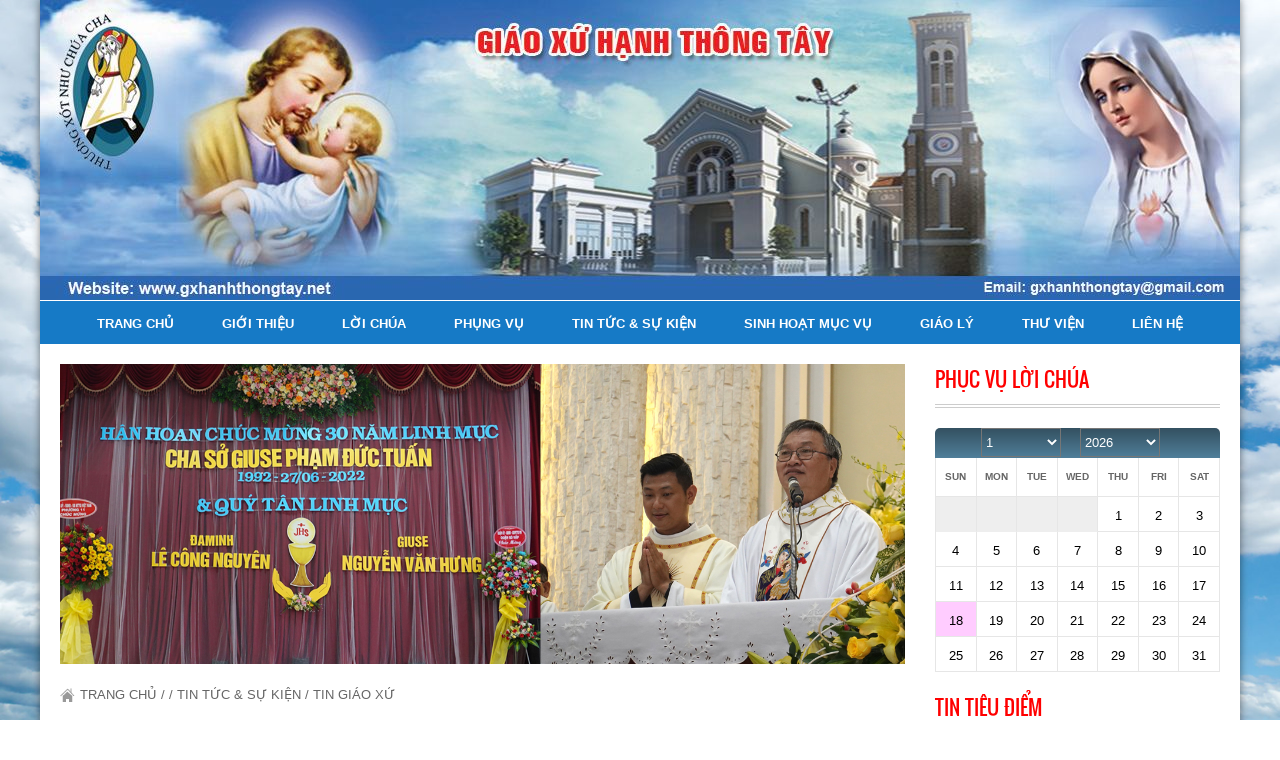

--- FILE ---
content_type: text/html; charset=UTF-8
request_url: https://gxhanhthongtay.net/giao-xu-hanh-thong-tay-mung-kinh-trong-the-duc-me-man-coi-chua-nhat-02-10-2022-7g15-kieu-duc-me.-thanh-le-tai-dai-duc-me.html
body_size: 14830
content:
<!DOCTYPE html PUBLIC "-//W3C//DTD XHTML 1.0 Transitional//EN" "http://www.w3.org/TR/xhtml1/DTD/xhtml1-transitional.dtd">

<html xmlns="http://www.w3.org/1999/xhtml">

<head>
<meta http-equiv="Content-Type" content="text/html; charset=utf-8" />
<title>GIÁO XỨ HẠNH THÔNG TÂY  MỪNG KÍNH TRỌNG THỂ ĐỨC MẸ MÂN CÔI  CHÚA NHẬT 02/10/2022 - 7g15 Kiệu Đức Mẹ. Thánh Lễ tại Đài Đức Mẹ</title>
<meta name="viewport" content="width=device-width, initial-scale=1.0">
<meta charset="UTF-8">
<meta http-equiv="X-UA-Compatible" content="IE=edge" />
<meta http-equiv="refresh" content="5400" />
<meta name="SKYPE_TOOLBAR" content="SKYPE_TOOLBAR_PARSER_COMPATIBLE" />
<meta http-equiv="Content-Language" content="vn" />
<meta name="robots" content="index, follow"  />
<meta name="googlebot" content="index, follow">
<meta name="revisit-after" content="1 days" />
<meta name="generator" content="Mua Bán Hiệu Quả" />
<meta name="rating" content="General">

<meta name="application-name" content=""/>
<meta name="msapplication-TileColor" content="#200056"/>

<meta name="apple-mobile-web-app-capable" content="yes" />
<meta name="apple-mobile-web-app-title" content="gxhanhthongtay.net" />

<link rel="apple-touch-icon-precomposed" href="https://gxhanhthongtay.net/images/website/logo.png" sizes="700x700">

<link rel="shortcut icon" href="https://gxhanhthongtay.net/images/website/logo.png" type="image/vnd.microsoft.icon" />
<meta name="description" content="">
<meta name="keywords" content="">
<meta name="author" content="gxhanhthongtay.net">
<meta property="og:url" content="https://gxhanhthongtay.net/vi/giao-xu-hanh-thong-tay-mung-kinh-trong-the-duc-me-man-coi-chua-nhat-02-10-2022-7g15-kieu-duc-me.-thanh-le-tai-dai-duc-me.html">
<meta property="og:title" content="">
<meta property="og:description" content="">
<meta property="og:type" content="website">
<meta property="og:image" content="https://gxhanhthongtay.net/datafiles/setone/16647033834288_310142164_3260966074124766_4779417556784703199_n.jpg">
<meta property="og:site_name" content="">
<link rel="image_src" href="https://gxhanhthongtay.net/datafiles/setone/16647033834288_310142164_3260966074124766_4779417556784703199_n.jpg" / >
<meta itemprop="name" content="">
<meta itemprop="description" content="">
<meta itemprop="image" content="https://gxhanhthongtay.net/datafiles/setone/16647033834288_310142164_3260966074124766_4779417556784703199_n.jpg">
<meta itemprop="url" content="https://gxhanhthongtay.net/vi/giao-xu-hanh-thong-tay-mung-kinh-trong-the-duc-me-man-coi-chua-nhat-02-10-2022-7g15-kieu-duc-me.-thanh-le-tai-dai-duc-me.html">
<meta name="twitter:card" content="summary" />
<meta name="twitter:site" content="@gxhanhthongtay.net" />
<meta name="twitter:title" content="" />
<meta name="twitter:description" content="" />
<meta name="twitter:image" content="https://gxhanhthongtay.net/datafiles/setone/16647033834288_310142164_3260966074124766_4779417556784703199_n.jpg" />
<meta name="twitter:url" content="https://gxhanhthongtay.net/vi/giao-xu-hanh-thong-tay-mung-kinh-trong-the-duc-me-man-coi-chua-nhat-02-10-2022-7g15-kieu-duc-me.-thanh-le-tai-dai-duc-me.html" />

<link href="https://gxhanhthongtay.net/css2/style.css" rel="stylesheet" type="text/css" />

<link rel="stylesheet" type="text/css" href="https://gxhanhthongtay.net/css2/galleria.folio.css"/>

<script type="text/javascript" src="https://gxhanhthongtay.net/js2/jquery-1.8.3.min.js"></script>

<script type="text/javascript" src="https://gxhanhthongtay.net/js2/jquery.carouFredSel.js"></script>

<script type="text/javascript" src="https://gxhanhthongtay.net/js2/jquery.mousewheel.min.js"></script>

<script type="text/javascript" src="https://gxhanhthongtay.net/js2/jquery.touchSwipe.min.js"></script>

<script type="text/javascript" src="https://gxhanhthongtay.net/js2/jquery.masonry.min.js"></script>

<script type="text/javascript" src="https://gxhanhthongtay.net/js2/jquery.idTabs.min.js"></script>

<script type="text/javascript" src="https://gxhanhthongtay.net/js2/script218.js"></script>

<script type="text/javascript" src="https://gxhanhthongtay.net/images/website/fancybox/jquery.fancybox.js"></script>

<script type="text/javascript" language="javascript" src="https://gxhanhthongtay.net/js2/flexcroll.js"></script>

<script src="https://gxhanhthongtay.net/js2/galleria-1.2.8.min.js"></script>

<script src="https://gxhanhthongtay.net/js2/galleria.folio.min.js"></script>

<script>

$(document).ready(function(){

	// hide #back-top first

	$("#back-top").hide();

	

	// fade in #back-top

	$(function () {

		$(window).scroll(function () {

			if ($(this).scrollTop() > 100) {

				$('#back-top').fadeIn();

			} else {

				$('#back-top').fadeOut();

			}

		});



		// scroll body to 0px on click

		$('#back-top a').click(function () {

			$('body,html').animate({

				scrollTop: 0

			}, 800);

			return false;

		});

	});



});
function change_day()
  {
  		var thang = $('#thang').val();
		var nam = $('#nam').val();
		var string_day = $('#string_day').val();
		var nid = $('#nid').val();
      var dataString = "string_day="+string_day+"&thang="+thang+"&nam="+nam+"&nid="+nid;
        $.ajax({
          type: "POST",
          url: "https://gxhanhthongtay.net/change_day",
          data: dataString,
          success: function(response)
          {
            $("#change_day").html(response);
          }
        });
  }

</script>
<script type="text/javascript" src="https://gxhanhthongtay.net/js/source/jquery.fancybox.js?v=2.1.5"></script>
	<link rel="stylesheet" type="text/css" href="https://gxhanhthongtay.net/js/source/jquery.fancybox.css?v=2.1.5" media="screen" />

	<!-- Add Button helper (this is optional) -->
	<link rel="stylesheet" type="text/css" href="https://gxhanhthongtay.net/js/source/helpers/jquery.fancybox-buttons.css?v=1.0.5" />
	<script type="text/javascript" src="https://gxhanhthongtay.net/js/source/helpers/jquery.fancybox-buttons.js?v=1.0.5"></script>

	<!-- Add Thumbnail helper (this is optional) -->
	<link rel="stylesheet" type="text/css" href="https://gxhanhthongtay.net/js/source/helpers/jquery.fancybox-thumbs.css?v=1.0.7" />
	<script type="text/javascript" src="https://gxhanhthongtay.net/js/source/helpers/jquery.fancybox-thumbs.js?v=1.0.7"></script>

	<!-- Add Media helper (this is optional) -->
	<script type="text/javascript" src="https://gxhanhthongtay.net/js/source/helpers/jquery.fancybox-media.js?v=1.0.6"></script>

	<script type="text/javascript">
		$(document).ready(function() {
			/*
			 *  Simple image gallery. Uses default settings
			 */

			$('.fancybox').fancybox();

			/*
			 *  Different effects
			 */

			// Change title type, overlay closing speed
			$(".fancybox-effects-a").fancybox({
				helpers: {
					title : {
						type : 'outside'
					},
					overlay : {
						speedOut : 0
					}
				}
			});

			// Disable opening and closing animations, change title type
			$(".fancybox-effects-b").fancybox({
				openEffect  : 'none',
				closeEffect	: 'none',

				helpers : {
					title : {
						type : 'over'
					}
				}
			});

			// Set custom style, close if clicked, change title type and overlay color
			$(".fancybox-effects-c").fancybox({
				wrapCSS    : 'fancybox-custom',
				closeClick : true,

				openEffect : 'none',

				helpers : {
					title : {
						type : 'inside'
					},
					overlay : {
						css : {
							'background' : 'rgba(238,238,238,0.85)'
						}
					}
				}
			});

			// Remove padding, set opening and closing animations, close if clicked and disable overlay
			$(".fancybox-effects-d").fancybox({
				padding: 0,

				openEffect : 'elastic',
				openSpeed  : 150,

				closeEffect : 'elastic',
				closeSpeed  : 150,

				closeClick : true,

				helpers : {
					overlay : null
				}
			});

			/*
			 *  Button helper. Disable animations, hide close button, change title type and content
			 */

			$('.fancybox-buttons').fancybox({
				openEffect  : 'none',
				closeEffect : 'none',

				prevEffect : 'none',
				nextEffect : 'none',

				closeBtn  : false,

				helpers : {
					title : {
						type : 'inside'
					},
					buttons	: {}
				},

				afterLoad : function() {
					this.title = 'Image ' + (this.index + 1) + ' of ' + this.group.length + (this.title ? ' - ' + this.title : '');
				}
			});


			/*
			 *  Thumbnail helper. Disable animations, hide close button, arrows and slide to next gallery item if clicked
			 */

			$('.fancybox-thumbs').fancybox({
				prevEffect : 'none',
				nextEffect : 'none',

				closeBtn  : false,
				arrows    : false,
				nextClick : true,

				helpers : {
					thumbs : {
						width  : 50,
						height : 50
					}
				}
			});

			/*
			 *  Media helper. Group items, disable animations, hide arrows, enable media and button helpers.
			*/
			$('.fancybox-media')
				.attr('rel', 'media-gallery')
				.fancybox({
					openEffect : 'none',
					closeEffect : 'none',
					prevEffect : 'none',
					nextEffect : 'none',

					arrows : false,
					helpers : {
						media : {},
						buttons : {}
					}
				});

			/*
			 *  Open manually
			 */

			$("#fancybox-manual-a").click(function() {
				$.fancybox.open('1_b.jpg');
			});

			$("#fancybox-manual-b").click(function() {
				$.fancybox.open({
					href : 'iframe.html',
					type : 'iframe',
					padding : 5
				});
			});

			$("#fancybox-manual-c").click(function() {
				$.fancybox.open([
					{
						href : '1_b.jpg',
						title : 'My title'
					}, {
						href : '2_b.jpg',
						title : '2nd title'
					}, {
						href : '3_b.jpg'
					}
				], {
					helpers : {
						thumbs : {
							width: 75,
							height: 50
						}
					}
				});
			});


		});
	</script>
	<link rel="stylesheet" media="(max-width:480px)" href="https://gxhanhthongtay.net/css2/480.css" />
<link rel="stylesheet" media="(min-width:481px) and (max-width:780px)" href="https://gxhanhthongtay.net/css2/780.css" />
<script type='text/javascript' src='https://gxhanhthongtay.net/js2/jquery.cookie.js'></script>
<script type='text/javascript' src='https://gxhanhthongtay.net/js2/jquery.hoverIntent.minified.js'></script>
<script type='text/javascript' src='https://gxhanhthongtay.net/js2/jquery.dcjqaccordion.2.7.min.js'></script>
<script type="text/javascript">
$(document).ready(function($){
					$('#accordion-1').dcAccordion({
						eventType: 'click',
						autoClose: true,
						saveState: true,
						disableLink: true,
						speed: 'slow',
						showCount: true,
						autoExpand: true,
						cookie	: 'dcjq-accordion-1',
						classExpand	 : 'dcjq-current-parent'
					});
					$('#accordion-2').dcAccordion({
						eventType: 'click',
						autoClose: false,
						saveState: true,
						disableLink: true,
						speed: 'fast',
						classActive: 'test',
						showCount: true
					});
					$('#accordion-3').dcAccordion({
						eventType: 'click',
						autoClose: false,
						saveState: false,
						disableLink: false,
						showCount: false,
						speed: 'slow'
					});
					$('#accordion-4').dcAccordion({
						eventType: 'hover',
						autoClose: true,
						saveState: true,
						disableLink: true,
						menuClose: false,
						speed: 'slow',
						showCount: true
					});
					$('#accordion-5').dcAccordion({
						eventType: 'hover',
						autoClose: false,
						saveState: true,
						disableLink: true,
						menuClose: true,
						speed: 'fast',
						showCount: true
					});
					$('#accordion-6').dcAccordion({
						eventType: 'hover',
						autoClose: false,
						saveState: false,
						disableLink: false,
						showCount: false,
						menuClose: true,
						speed: 'slow'
					});
});
</script>


</head>

<body>

<div class="pagewrap">

  <div class="header">
<img src="https://gxhanhthongtay.net/images/website/bg_header.jpg"  />
<div style="display:none;" class="title_logo">

<h2>Giáo xứ Hạnh Thông Tây</h2>

</div>

</div>

<ul id="menu">

        <li><a href="https://gxhanhthongtay.net" icons='&rsaquo;'>Trang chủ</a></li>
		
                <li class="show">

                    <a href="#">Giới thiệu</a>

					                        <ul class="child">

						

                            
		    <li><a href="https://gxhanhthongtay.net/lich-su-giao-xu.html" title="Lịch sử giáo xứ" icons='&rsaquo;'>Lịch sử giáo xứ</a>

		
					         	

			</li>

				
		    <li><a href="https://gxhanhthongtay.net/gioi-thieu-nha-tho.html" title="Giới thiệu nhà thờ" icons='&rsaquo;'>Giới thiệu nhà thờ</a>

		
					         	

			</li>

				
		    <li><a href="https://gxhanhthongtay.net/cac-doi-cha-xu.html" title="Các đời Cha xứ" icons='&rsaquo;'>Các đời Cha xứ</a>

		
					         	

			</li>

				
		    <li><a href="https://gxhanhthongtay.net/cac-doi-di-phuoc-dong-mtg.html" title="Các đời Dì phước Dòng MTG" icons='&rsaquo;'>Các đời Dì phước Dòng MTG</a>

		
					         	

			</li>

				
		    <li><a href="https://gxhanhthongtay.net/tu-si.html" title="Linh Mục - Tu sĩ  gốc HTT" icons='&rsaquo;'>Linh Mục - Tu sĩ  gốc HTT</a>

		
					         	

			</li>

				
		    <li><a href="https://gxhanhthongtay.net/hdmv-giao-xu.html" title="HĐMV giáo xứ" icons='&rsaquo;'>HĐMV giáo xứ</a>

		
					         	

			</li>

				
		    <li><a href="https://gxhanhthongtay.net/hoi-doan.html" title="Các Ban Ngành - Đoàn Thể" icons='&rsaquo;'>Các Ban Ngành - Đoàn Thể</a>

		
					         	

			</li>

				
		    <li><a href="https://gxhanhthongtay.net/ban-giao-ly-hon-nhan-tan-tong.html" title="Ban Giáo Lý Hôn Nhân - Tân Tòng" icons='&rsaquo;'>Ban Giáo Lý Hôn Nhân - Tân Tòng</a>

		
					         	

			</li>

				
		    <li><a href="https://gxhanhthongtay.net/ban-do-giao-xu.html" title="Bản đồ giáo xứ" icons='&rsaquo;'>Bản đồ giáo xứ</a>

		
					         	

			</li>

				
                        </ul>
						
                </li>

			
                <li class="show">

                    <a href="#">Lời Chúa</a>

					                        <ul class="child">

						

                            
		    <li><a href="https://gxhanhthongtay.net/suy-niem-loi-chua.html" title="Suy niệm Lời Chúa" icons='&rsaquo;'>Suy niệm Lời Chúa</a>

		
					         	

			</li>

				
		    <li><a href="https://gxhanhthongtay.net/bai-giang-3.html" title="Bài giảng" icons='&rsaquo;'>Bài giảng</a>

		
					                        <ul class="child ">

						

                            
		    <li><a href="https://gxhanhthongtay.net/chua-nhat-1-mua-chay-c-cam-do-cuoi-cung-cua-chua-giesu.html" title="CHÚA NHẬT 1 MÙA CHAY C - CÁM DỖ CUỐI  CÙNG CỦA CHÚA GIÊSU" icons='&rsaquo;'>CHÚA NHẬT 1 MÙA CHAY C - CÁM DỖ CUỐI  CÙNG CỦA CHÚA GIÊSU</a>

		

         	

			</li>

				
                        </ul>
						         	

			</li>

				
		    <li><a href="https://gxhanhthongtay.net/hanh-cac-thanh.html" title="Hạnh Các thánh" icons='&rsaquo;'>Hạnh Các thánh</a>

		
					         	

			</li>

				
		    <li><a href="https://gxhanhthongtay.net/cau-nguyen.html" title="Câu nguyện" icons='&rsaquo;'>Câu nguyện</a>

		
					         	

			</li>

				
		    <li><a href="https://gxhanhthongtay.net/nhung-cau-kinh-thanh-tan-uoc.html" title="Những câu Kinh Thánh " icons='&rsaquo;'>Những câu Kinh Thánh </a>

		
					         	

			</li>

				
		    <li><a href="https://gxhanhthongtay.net/nghi-thuc-thanh-le-3.html" title="Nghi Thức Thánh Lễ" icons='&rsaquo;'>Nghi Thức Thánh Lễ</a>

		
					         	

			</li>

				
		    <li><a href="https://gxhanhthongtay.net/tu-lieu.html" title="Tư liệu" icons='&rsaquo;'>Tư liệu</a>

		
					                        <ul class="child ">

						

                            
		    <li><a href="https://gxhanhthongtay.net/duc-me-maria-3.html" title="Đức Mẹ Maria" icons='&rsaquo;'>Đức Mẹ Maria</a>

		

         	

			</li>

				
		    <li><a href="https://gxhanhthongtay.net/-phung-vu.html" title="Tổng hợp" icons='&rsaquo;'>Tổng hợp</a>

		

         	

			</li>

				
                        </ul>
						         	

			</li>

				
                        </ul>
						
                </li>

			
                <li class="show">

                    <a href="#">Phụng Vụ</a>

					                        <ul class="child">

						

                            
		    <li><a href="https://gxhanhthongtay.net/ngay-gio-le-giao-xu-5.html" title="Ngày Giờ Lễ Giáo Xứ" icons='&rsaquo;'>Ngày Giờ Lễ Giáo Xứ</a>

		
					         	

			</li>

				
		    <li><a href="https://gxhanhthongtay.net/cac-giao-khu.html" title="Lịch trực Các Giáo khu" icons='&rsaquo;'>Lịch trực Các Giáo khu</a>

		
					         	

			</li>

				
		    <li><a href="https://gxhanhthongtay.net/rao-lich-cong-giao-trong-tuan.html" title="Rao Lịch Công Giáo trong tuần" icons='&rsaquo;'>Rao Lịch Công Giáo trong tuần</a>

		
					         	

			</li>

				
		    <li><a href="https://gxhanhthongtay.net/dan-le-5.html" title="Dẫn lễ" icons='&rsaquo;'>Dẫn lễ</a>

		
					         	

			</li>

				
		    <li><a href="https://gxhanhthongtay.net/cac-hoi-doan.html" title="Bài đọc Thánh lễ CN" icons='&rsaquo;'>Bài đọc Thánh lễ CN</a>

		
					                        <ul class="child ">

						

                            
		    <li><a href="https://gxhanhthongtay.net/11-09-2022-chua-nhat-tuan-xxiv-mua-thuong-nien-nam-c.html" title="11/09/2022 Chúa Nhật Tuần XXIV Mùa Thường Niên Năm C" icons='&rsaquo;'>11/09/2022 Chúa Nhật Tuần XXIV Mùa Thường Niên Năm C</a>

		

         	

			</li>

				
                        </ul>
						         	

			</li>

				
		    <li><a href="https://gxhanhthongtay.net/gio-chau-thanh-the.html" title="Giờ Chầu Thánh Thể" icons='&rsaquo;'>Giờ Chầu Thánh Thể</a>

		
					         	

			</li>

				
		    <li><a href="https://gxhanhthongtay.net/cac-ca-doan.html" title="Giờ Kinh Mân Côi" icons='&rsaquo;'>Giờ Kinh Mân Côi</a>

		
					         	

			</li>

				
		    <li><a href="https://gxhanhthongtay.net/cac-ban-nganh.html" title="Giờ kinh Lòng Chúa Thương Xót" icons='&rsaquo;'>Giờ kinh Lòng Chúa Thương Xót</a>

		
					         	

			</li>

				
		    <li><a href="https://gxhanhthongtay.net/cac-kinh-doc-thuong-ngay.html" title="Các kinh đọc thường ngày" icons='&rsaquo;'>Các kinh đọc thường ngày</a>

		
					         	

			</li>

				
                        </ul>
						
                </li>

			
                <li class="show">

                    <a href="#">Tin tức & Sự kiện</a>

					                        <ul class="child">

						

                            
		    <li><a href="https://gxhanhthongtay.net/sinh-hoat-giao-xu.html" title="Tin giáo xứ" icons='&rsaquo;'>Tin giáo xứ</a>

		
					         	

			</li>

				
		    <li><a href="https://gxhanhthongtay.net/tin-giao-hat.html" title="Tin Giáo Hạt" icons='&rsaquo;'>Tin Giáo Hạt</a>

		
					         	

			</li>

				
		    <li><a href="https://gxhanhthongtay.net/giao-phan-giao-hat.html" title="Tin Giáo Phận" icons='&rsaquo;'>Tin Giáo Phận</a>

		
					         	

			</li>

				
		    <li><a href="https://gxhanhthongtay.net/tin-giao-hoi-viet-nam.html" title="Tin Giáo Hội Việt Nam" icons='&rsaquo;'>Tin Giáo Hội Việt Nam</a>

		
					         	

			</li>

				
		    <li><a href="https://gxhanhthongtay.net/tin-giao-phan-giao-hat.html" title="Tin Giáo Hội Hoàn Vũ" icons='&rsaquo;'>Tin Giáo Hội Hoàn Vũ</a>

		
					         	

			</li>

				
                        </ul>
						
                </li>

			
                <li class="show">

                    <a href="#">Sinh hoạt Mục Vụ</a>

					                        <ul class="child">

						

                            
		    <li><a href="https://gxhanhthongtay.net/hoi-hop.html" title="Sinh hoạt HĐMV GX" icons='&rsaquo;'>Sinh hoạt HĐMV GX</a>

		
					                        <ul class="child ">

						

                            
		    <li><a href="https://gxhanhthongtay.net/giao-khu-fatima.html" title="Giáo khu Fatima" icons='&rsaquo;'>Giáo khu Fatima</a>

		

         	

			</li>

				
		    <li><a href="https://gxhanhthongtay.net/giao-khu-hang-cuu-giup.html" title="Giáo khu Hằng Cứu Giúp" icons='&rsaquo;'>Giáo khu Hằng Cứu Giúp</a>

		

         	

			</li>

				
		    <li><a href="https://gxhanhthongtay.net/giao-khu-la-vang.html" title="Giáo khu La Vang" icons='&rsaquo;'>Giáo khu La Vang</a>

		

         	

			</li>

				
		    <li><a href="https://gxhanhthongtay.net/giao-khu-hon-xac-len-troi.html" title="Giáo khu Hồn xác lên trời" icons='&rsaquo;'>Giáo khu Hồn xác lên trời</a>

		

         	

			</li>

				
		    <li><a href="https://gxhanhthongtay.net/giao-khu-nu-vuong-hoa-binh.html" title="Giáo khu Nữ Vương Hoà Bình" icons='&rsaquo;'>Giáo khu Nữ Vương Hoà Bình</a>

		

         	

			</li>

				
		    <li><a href="https://gxhanhthongtay.net/giao-khu-ave-maria.html" title="Giáo khu Ave Maria" icons='&rsaquo;'>Giáo khu Ave Maria</a>

		

         	

			</li>

				
		    <li><a href="https://gxhanhthongtay.net/giao-khu-nu-vuong-cac-thanh-tu-dao.html" title="Giáo khu Nữ Vương Các Thánh Tử Đạo" icons='&rsaquo;'>Giáo khu Nữ Vương Các Thánh Tử Đạo</a>

		

         	

			</li>

				
		    <li><a href="https://gxhanhthongtay.net/giao-khu-truyen-tin.html" title="Giáo khu Truyền Tin" icons='&rsaquo;'>Giáo khu Truyền Tin</a>

		

         	

			</li>

				
		    <li><a href="https://gxhanhthongtay.net/giao-khu-lo-duc.html" title="Giáo khu Lộ Đức" icons='&rsaquo;'>Giáo khu Lộ Đức</a>

		

         	

			</li>

				
		    <li><a href="https://gxhanhthongtay.net/giao-khu-phu-ho-cac-giao-huu.html" title="Giáo khu Phù Hộ Các Giáo Hữu" icons='&rsaquo;'>Giáo khu Phù Hộ Các Giáo Hữu</a>

		

         	

			</li>

				
		    <li><a href="https://gxhanhthongtay.net/giao-khu-moi-khoi.html" title="Giáo khu Môi Khôi" icons='&rsaquo;'>Giáo khu Môi Khôi</a>

		

         	

			</li>

				
		    <li><a href="https://gxhanhthongtay.net/giao-khu-vo-nhiem-nguyen-toi.html" title="Giáo khu Vô Nhiễm Nguyên Tội" icons='&rsaquo;'>Giáo khu Vô Nhiễm Nguyên Tội</a>

		

         	

			</li>

				
                        </ul>
						         	

			</li>

				
		    <li><a href="https://gxhanhthongtay.net/sinh-hoat-hoi-doan.html" title="Sinh hoạt Hội Đoàn" icons='&rsaquo;'>Sinh hoạt Hội Đoàn</a>

		
					                        <ul class="child ">

						

                            
		    <li><a href="https://gxhanhthongtay.net/hoi-gia-dinh-tan-hien.html" title="Hội Gia Đình Tận Hiện" icons='&rsaquo;'>Hội Gia Đình Tận Hiện</a>

		

         	

			</li>

				
		    <li><a href="https://gxhanhthongtay.net/huynh-doan-da-minh.html" title="Huynh Đoàn Đa Minh" icons='&rsaquo;'>Huynh Đoàn Đa Minh</a>

		

         	

			</li>

				
		    <li><a href="https://gxhanhthongtay.net/hoi-cbmcg.html" title="Hội CBMCG" icons='&rsaquo;'>Hội CBMCG</a>

		

         	

			</li>

				
		    <li><a href="https://gxhanhthongtay.net/hoi-gdpttt-4.html" title="Hội GĐPTTT" icons='&rsaquo;'>Hội GĐPTTT</a>

		

         	

			</li>

				
		    <li><a href="https://gxhanhthongtay.net/hoi-thanh-kinh-cau-nguyen.html" title="Hội Thánh Kinh Cầu Nguyện" icons='&rsaquo;'>Hội Thánh Kinh Cầu Nguyện</a>

		

         	

			</li>

				
		    <li><a href="https://gxhanhthongtay.net/hoi-legio-maria.html" title="Hội Legio Maria" icons='&rsaquo;'>Hội Legio Maria</a>

		

         	

			</li>

				
		    <li><a href="https://gxhanhthongtay.net/hoi-matta.html" title="Hội Matta" icons='&rsaquo;'>Hội Matta</a>

		

         	

			</li>

				
		    <li><a href="https://gxhanhthongtay.net/hoi-caritas.html" title="Hội Caritas" icons='&rsaquo;'>Hội Caritas</a>

		

         	

			</li>

				
		    <li><a href="https://gxhanhthongtay.net/hoi-dong-ba-cat-minh.html" title="Hội Dòng Ba Cát Minh" icons='&rsaquo;'>Hội Dòng Ba Cát Minh</a>

		

         	

			</li>

				
		    <li><a href="https://gxhanhthongtay.net/nhom-con-duc-me.html" title="Nhóm Con Đức Mẹ" icons='&rsaquo;'>Nhóm Con Đức Mẹ</a>

		

         	

			</li>

				
		    <li><a href="https://gxhanhthongtay.net/hoi-martino.html" title="Hội Martinộ" icons='&rsaquo;'>Hội Martinộ</a>

		

         	

			</li>

				
                        </ul>
						         	

			</li>

				
		    <li><a href="https://gxhanhthongtay.net/sinh-hoat-gioi-tre.html" title="Sinh hoạt Giới trẻ" icons='&rsaquo;'>Sinh hoạt Giới trẻ</a>

		
					         	

			</li>

				
		    <li><a href="https://gxhanhthongtay.net/sinh-hoat-giao-ly-vien.html" title="Sinh hoạt Giáo lý viên" icons='&rsaquo;'>Sinh hoạt Giáo lý viên</a>

		
					         	

			</li>

				
		    <li><a href="https://gxhanhthongtay.net/sinh-hoat.html" title="Kỹ Năng GLV & Giới trẻ cần biết" icons='&rsaquo;'>Kỹ Năng GLV & Giới trẻ cần biết</a>

		
					         	

			</li>

				
		    <li><a href="https://gxhanhthongtay.net/rua-toi.html" title="Rửa tội" icons='&rsaquo;'>Rửa tội</a>

		
					         	

			</li>

				
		    <li><a href="https://gxhanhthongtay.net/hon-phoi.html" title="Hôn Phối" icons='&rsaquo;'>Hôn Phối</a>

		
					         	

			</li>

				
		    <li><a href="https://gxhanhthongtay.net/chia-buon.html" title="An táng" icons='&rsaquo;'>An táng</a>

		
					         	

			</li>

				
                        </ul>
						
                </li>

			
                <li class="show">

                    <a href="#">Giáo lý</a>

					                        <ul class="child">

						

                            
		    <li><a href="https://gxhanhthongtay.net/lop-khai-tam.html" title="Lớp khai tâm" icons='&rsaquo;'>Lớp khai tâm</a>

		
					                        <ul class="child ">

						

                            
		    <li><a href="https://gxhanhthongtay.net/khai-tam-1-8.html" title="Khai Tâm 1" icons='&rsaquo;'>Khai Tâm 1</a>

		

         	

			</li>

				
		    <li><a href="https://gxhanhthongtay.net/khai-tam-2.html" title="Khai Tâm 2" icons='&rsaquo;'>Khai Tâm 2</a>

		

         	

			</li>

				
                        </ul>
						         	

			</li>

				
		    <li><a href="https://gxhanhthongtay.net/lop-ruoc-le.html" title="Lớp Rước lễ" icons='&rsaquo;'>Lớp Rước lễ</a>

		
					                        <ul class="child ">

						

                            
		    <li><a href="https://gxhanhthongtay.net/ruoc-le-1.html" title="Rước Lễ 1" icons='&rsaquo;'>Rước Lễ 1</a>

		

         	

			</li>

				
		    <li><a href="https://gxhanhthongtay.net/ruoc-le-2.html" title="Rước Lễ 2" icons='&rsaquo;'>Rước Lễ 2</a>

		

         	

			</li>

				
                        </ul>
						         	

			</li>

				
		    <li><a href="https://gxhanhthongtay.net/lop-them-suc.html" title="Lớp Thêm sức" icons='&rsaquo;'>Lớp Thêm sức</a>

		
					                        <ul class="child ">

						

                            
		    <li><a href="https://gxhanhthongtay.net/them-suc-1.html" title="Thêm Sức 1" icons='&rsaquo;'>Thêm Sức 1</a>

		

         	

			</li>

				
		    <li><a href="https://gxhanhthongtay.net/them-suc-2.html" title="Thêm Sức 2" icons='&rsaquo;'>Thêm Sức 2</a>

		

         	

			</li>

				
                        </ul>
						         	

			</li>

				
		    <li><a href="https://gxhanhthongtay.net/lop-bao-dong.html" title="Lớp Bao đồng" icons='&rsaquo;'>Lớp Bao đồng</a>

		
					                        <ul class="child ">

						

                            
		    <li><a href="https://gxhanhthongtay.net/bao-dong-1.html" title="Bao Đồng 1" icons='&rsaquo;'>Bao Đồng 1</a>

		

         	

			</li>

				
		    <li><a href="https://gxhanhthongtay.net/bao-dong-2.html" title="Bao Đồng 2" icons='&rsaquo;'>Bao Đồng 2</a>

		

         	

			</li>

				
		    <li><a href="https://gxhanhthongtay.net/bao-dong-3.html" title="Bao Đồng 3" icons='&rsaquo;'>Bao Đồng 3</a>

		

         	

			</li>

				
		    <li><a href="https://gxhanhthongtay.net/bao-dong-4.html" title="Bao Đồng 4" icons='&rsaquo;'>Bao Đồng 4</a>

		

         	

			</li>

				
                        </ul>
						         	

			</li>

				
		    <li><a href="https://gxhanhthongtay.net/lop-vao-doi.html" title="Lớp Vào đời" icons='&rsaquo;'>Lớp Vào đời</a>

		
					                        <ul class="child ">

						

                            
		    <li><a href="https://gxhanhthongtay.net/vao-doi-1.html" title="Vào Đời 1" icons='&rsaquo;'>Vào Đời 1</a>

		

         	

			</li>

				
		    <li><a href="https://gxhanhthongtay.net/vao-doi-2.html" title="Vào Đời 2" icons='&rsaquo;'>Vào Đời 2</a>

		

         	

			</li>

				
                        </ul>
						         	

			</li>

				
		    <li><a href="https://gxhanhthongtay.net/lop-du-tong.html" title="Lớp Hôn Nhân - Tân Tòng" icons='&rsaquo;'>Lớp Hôn Nhân - Tân Tòng</a>

		
					         	

			</li>

				
                        </ul>
						
                </li>

			
                <li class="show">

                    <a href="#">Thư viện</a>

					                        <ul class="child">

						

                            
		    <li><a href="https://gxhanhthongtay.net/suy-gam.html" title="Suy gẫm" icons='&rsaquo;'>Suy gẫm</a>

		
					         	

			</li>

				
		    <li><a href="https://gxhanhthongtay.net/thanh-ca-.html" title="Thánh ca " icons='&rsaquo;'>Thánh ca </a>

		
					         	

			</li>

				
		    <li><a href="https://gxhanhthongtay.net/suc-khoe.html" title="Sức khỏe" icons='&rsaquo;'>Sức khỏe</a>

		
					         	

			</li>

				
		    <li><a href="https://gxhanhthongtay.net/thanh-ca-mua-xuan-chon-loc-.html" title="Thánh Ca Mùa Xuân Chọn Lọc " icons='&rsaquo;'>Thánh Ca Mùa Xuân Chọn Lọc </a>

		
					         	

			</li>

				
		    <li><a href="https://gxhanhthongtay.net/hinh-anh.html" title="Hình ảnh" icons='&rsaquo;'>Hình ảnh</a>

		
					         	

			</li>

				
		    <li><a href="https://gxhanhthongtay.net/audio.html" title="Audio" icons='&rsaquo;'>Audio</a>

		
					         	

			</li>

				
		    <li><a href="https://gxhanhthongtay.net/video-clip.html" title="Video" icons='&rsaquo;'>Video</a>

		
					                        <ul class="child hover_left">

						

                            
		    <li><a href="https://gxhanhthongtay.net/-6.html" title="" icons='&rsaquo;'></a>

		

         	

			</li>

				
		    <li><a href="https://gxhanhthongtay.net/thanh-ca-thang-hoa-kinh-duc-me-.html" title="Thánh Ca Tháng Hoa Kính Đức Mẹ " icons='&rsaquo;'>Thánh Ca Tháng Hoa Kính Đức Mẹ </a>

		

         	

			</li>

				
                        </ul>
						         	

			</li>

				
                        </ul>
						
                </li>

			
                <li class="show">

                    <a href="https://gxhanhthongtay.net/lien-he.html">Liên hệ</a>

					
                </li>

			      </ul>
	  <div id="menuHide">

 <a href="https://gxhanhthongtay.net" class="homeButton" title="Trang chủ">Trang chủ</a>
<div id="menuMobile">

      <h1 class="">MENU</h1>

      <ul class="accordion" id="accordion-1">
<li class="first-level "><a href="https://gxhanhthongtay.net/gioi-thieu.html">Giới thiệu</a>
 <ul >		
						<li class="dir">
		<a href="https://gxhanhthongtay.net/lich-su-giao-xu.html">Lịch sử giáo xứ</a>
						</li>
						<li class="dir">
		<a href="https://gxhanhthongtay.net/gioi-thieu-nha-tho.html">Giới thiệu nhà thờ</a>
						</li>
						<li class="dir">
		<a href="https://gxhanhthongtay.net/cac-doi-cha-xu.html">Các đời Cha xứ</a>
						</li>
						<li class="dir">
		<a href="https://gxhanhthongtay.net/cac-doi-di-phuoc-dong-mtg.html">Các đời Dì phước Dòng MTG</a>
						</li>
						<li class="dir">
		<a href="https://gxhanhthongtay.net/tu-si.html">Linh Mục - Tu sĩ  gốc HTT</a>
						</li>
						<li class="dir">
		<a href="https://gxhanhthongtay.net/hdmv-giao-xu.html">HĐMV giáo xứ</a>
						</li>
						<li class="dir">
		<a href="https://gxhanhthongtay.net/hoi-doan.html">Các Ban Ngành - Đoàn Thể</a>
						</li>
						<li class="dir">
		<a href="https://gxhanhthongtay.net/ban-giao-ly-hon-nhan-tan-tong.html">Ban Giáo Lý Hôn Nhân - Tân Tòng</a>
						</li>
						<li class="dir">
		<a href="https://gxhanhthongtay.net/ban-do-giao-xu.html">Bản đồ giáo xứ</a>
						</li>
					</ul>
		</li>
			<li class="first-level "><a href="https://gxhanhthongtay.net/song-loi-chua.html">Lời Chúa</a>
 <ul >		
						<li class="dir">
		<a href="https://gxhanhthongtay.net/suy-niem-loi-chua.html">Suy niệm Lời Chúa</a>
						</li>
						<li class="dir">
		<a href="https://gxhanhthongtay.net/bai-giang-3.html">Bài giảng</a>
						<ul >
											<li >
					<a href="https://gxhanhthongtay.net/chua-nhat-1-mua-chay-c-cam-do-cuoi-cung-cua-chua-giesu.html">CHÚA NHẬT 1 MÙA CHAY C - CÁM DỖ CUỐI  CÙNG CỦA CHÚA GIÊSU</a>
						</li>
										</ul>
					</li>
						<li class="dir">
		<a href="https://gxhanhthongtay.net/hanh-cac-thanh.html">Hạnh Các thánh</a>
						</li>
						<li class="dir">
		<a href="https://gxhanhthongtay.net/cau-nguyen.html">Câu nguyện</a>
						</li>
						<li class="dir">
		<a href="https://gxhanhthongtay.net/nhung-cau-kinh-thanh-tan-uoc.html">Những câu Kinh Thánh </a>
						</li>
						<li class="dir">
		<a href="https://gxhanhthongtay.net/nghi-thuc-thanh-le-3.html">Nghi Thức Thánh Lễ</a>
						</li>
						<li class="dir">
		<a href="https://gxhanhthongtay.net/tu-lieu.html">Tư liệu</a>
						<ul >
											<li >
					<a href="https://gxhanhthongtay.net/duc-me-maria-3.html">Đức Mẹ Maria</a>
						</li>
											<li >
					<a href="https://gxhanhthongtay.net/-phung-vu.html">Tổng hợp</a>
						</li>
										</ul>
					</li>
					</ul>
		</li>
			<li class="first-level "><a href="https://gxhanhthongtay.net/cong-doan.html">Phụng Vụ</a>
 <ul >		
						<li class="dir">
		<a href="https://gxhanhthongtay.net/ngay-gio-le-giao-xu-5.html">Ngày Giờ Lễ Giáo Xứ</a>
						</li>
						<li class="dir">
		<a href="https://gxhanhthongtay.net/cac-giao-khu.html">Lịch trực Các Giáo khu</a>
						</li>
						<li class="dir">
		<a href="https://gxhanhthongtay.net/rao-lich-cong-giao-trong-tuan.html">Rao Lịch Công Giáo trong tuần</a>
						</li>
						<li class="dir">
		<a href="https://gxhanhthongtay.net/dan-le-5.html">Dẫn lễ</a>
						</li>
						<li class="dir">
		<a href="https://gxhanhthongtay.net/cac-hoi-doan.html">Bài đọc Thánh lễ CN</a>
						<ul >
											<li >
					<a href="https://gxhanhthongtay.net/11-09-2022-chua-nhat-tuan-xxiv-mua-thuong-nien-nam-c.html">11/09/2022 Chúa Nhật Tuần XXIV Mùa Thường Niên Năm C</a>
						</li>
										</ul>
					</li>
						<li class="dir">
		<a href="https://gxhanhthongtay.net/gio-chau-thanh-the.html">Giờ Chầu Thánh Thể</a>
						</li>
						<li class="dir">
		<a href="https://gxhanhthongtay.net/cac-ca-doan.html">Giờ Kinh Mân Côi</a>
						</li>
						<li class="dir">
		<a href="https://gxhanhthongtay.net/cac-ban-nganh.html">Giờ kinh Lòng Chúa Thương Xót</a>
						</li>
						<li class="dir">
		<a href="https://gxhanhthongtay.net/cac-kinh-doc-thuong-ngay.html">Các kinh đọc thường ngày</a>
						</li>
					</ul>
		</li>
			<li class="first-level "><a href="https://gxhanhthongtay.net/tin-tuc-su-kien.html">Tin tức & Sự kiện</a>
 <ul >		
						<li class="dir">
		<a href="https://gxhanhthongtay.net/sinh-hoat-giao-xu.html">Tin giáo xứ</a>
						</li>
						<li class="dir">
		<a href="https://gxhanhthongtay.net/tin-giao-hat.html">Tin Giáo Hạt</a>
						</li>
						<li class="dir">
		<a href="https://gxhanhthongtay.net/giao-phan-giao-hat.html">Tin Giáo Phận</a>
						</li>
						<li class="dir">
		<a href="https://gxhanhthongtay.net/tin-giao-hoi-viet-nam.html">Tin Giáo Hội Việt Nam</a>
						</li>
						<li class="dir">
		<a href="https://gxhanhthongtay.net/tin-giao-phan-giao-hat.html">Tin Giáo Hội Hoàn Vũ</a>
						</li>
					</ul>
		</li>
			<li class="first-level "><a href="https://gxhanhthongtay.net/lich-sinh-hoat.html">Sinh hoạt Mục Vụ</a>
 <ul >		
						<li class="dir">
		<a href="https://gxhanhthongtay.net/hoi-hop.html">Sinh hoạt HĐMV GX</a>
						<ul >
											<li >
					<a href="https://gxhanhthongtay.net/giao-khu-fatima.html">Giáo khu Fatima</a>
						</li>
											<li >
					<a href="https://gxhanhthongtay.net/giao-khu-hang-cuu-giup.html">Giáo khu Hằng Cứu Giúp</a>
						</li>
											<li >
					<a href="https://gxhanhthongtay.net/giao-khu-la-vang.html">Giáo khu La Vang</a>
						</li>
											<li >
					<a href="https://gxhanhthongtay.net/giao-khu-hon-xac-len-troi.html">Giáo khu Hồn xác lên trời</a>
						</li>
											<li >
					<a href="https://gxhanhthongtay.net/giao-khu-nu-vuong-hoa-binh.html">Giáo khu Nữ Vương Hoà Bình</a>
						</li>
											<li >
					<a href="https://gxhanhthongtay.net/giao-khu-ave-maria.html">Giáo khu Ave Maria</a>
						</li>
											<li >
					<a href="https://gxhanhthongtay.net/giao-khu-nu-vuong-cac-thanh-tu-dao.html">Giáo khu Nữ Vương Các Thánh Tử Đạo</a>
						</li>
											<li >
					<a href="https://gxhanhthongtay.net/giao-khu-truyen-tin.html">Giáo khu Truyền Tin</a>
						</li>
											<li >
					<a href="https://gxhanhthongtay.net/giao-khu-lo-duc.html">Giáo khu Lộ Đức</a>
						</li>
											<li >
					<a href="https://gxhanhthongtay.net/giao-khu-phu-ho-cac-giao-huu.html">Giáo khu Phù Hộ Các Giáo Hữu</a>
						</li>
											<li >
					<a href="https://gxhanhthongtay.net/giao-khu-moi-khoi.html">Giáo khu Môi Khôi</a>
						</li>
											<li >
					<a href="https://gxhanhthongtay.net/giao-khu-vo-nhiem-nguyen-toi.html">Giáo khu Vô Nhiễm Nguyên Tội</a>
						</li>
										</ul>
					</li>
						<li class="dir">
		<a href="https://gxhanhthongtay.net/sinh-hoat-hoi-doan.html">Sinh hoạt Hội Đoàn</a>
						<ul >
											<li >
					<a href="https://gxhanhthongtay.net/hoi-gia-dinh-tan-hien.html">Hội Gia Đình Tận Hiện</a>
						</li>
											<li >
					<a href="https://gxhanhthongtay.net/huynh-doan-da-minh.html">Huynh Đoàn Đa Minh</a>
						</li>
											<li >
					<a href="https://gxhanhthongtay.net/hoi-cbmcg.html">Hội CBMCG</a>
						</li>
											<li >
					<a href="https://gxhanhthongtay.net/hoi-gdpttt-4.html">Hội GĐPTTT</a>
						</li>
											<li >
					<a href="https://gxhanhthongtay.net/hoi-thanh-kinh-cau-nguyen.html">Hội Thánh Kinh Cầu Nguyện</a>
						</li>
											<li >
					<a href="https://gxhanhthongtay.net/hoi-legio-maria.html">Hội Legio Maria</a>
						</li>
											<li >
					<a href="https://gxhanhthongtay.net/hoi-matta.html">Hội Matta</a>
						</li>
											<li >
					<a href="https://gxhanhthongtay.net/hoi-caritas.html">Hội Caritas</a>
						</li>
											<li >
					<a href="https://gxhanhthongtay.net/hoi-dong-ba-cat-minh.html">Hội Dòng Ba Cát Minh</a>
						</li>
											<li >
					<a href="https://gxhanhthongtay.net/nhom-con-duc-me.html">Nhóm Con Đức Mẹ</a>
						</li>
											<li >
					<a href="https://gxhanhthongtay.net/hoi-martino.html">Hội Martinộ</a>
						</li>
										</ul>
					</li>
						<li class="dir">
		<a href="https://gxhanhthongtay.net/sinh-hoat-gioi-tre.html">Sinh hoạt Giới trẻ</a>
						</li>
						<li class="dir">
		<a href="https://gxhanhthongtay.net/sinh-hoat-giao-ly-vien.html">Sinh hoạt Giáo lý viên</a>
						</li>
						<li class="dir">
		<a href="https://gxhanhthongtay.net/sinh-hoat.html">Kỹ Năng GLV & Giới trẻ cần biết</a>
						</li>
						<li class="dir">
		<a href="https://gxhanhthongtay.net/rua-toi.html">Rửa tội</a>
						</li>
						<li class="dir">
		<a href="https://gxhanhthongtay.net/hon-phoi.html">Hôn Phối</a>
						</li>
						<li class="dir">
		<a href="https://gxhanhthongtay.net/chia-buon.html">An táng</a>
						</li>
					</ul>
		</li>
			<li class="first-level "><a href="https://gxhanhthongtay.net/giao-ly.html">Giáo lý</a>
 <ul >		
						<li class="dir">
		<a href="https://gxhanhthongtay.net/lop-khai-tam.html">Lớp khai tâm</a>
						<ul >
											<li >
					<a href="https://gxhanhthongtay.net/khai-tam-1-8.html">Khai Tâm 1</a>
						</li>
											<li >
					<a href="https://gxhanhthongtay.net/khai-tam-2.html">Khai Tâm 2</a>
						</li>
										</ul>
					</li>
						<li class="dir">
		<a href="https://gxhanhthongtay.net/lop-ruoc-le.html">Lớp Rước lễ</a>
						<ul >
											<li >
					<a href="https://gxhanhthongtay.net/ruoc-le-1.html">Rước Lễ 1</a>
						</li>
											<li >
					<a href="https://gxhanhthongtay.net/ruoc-le-2.html">Rước Lễ 2</a>
						</li>
										</ul>
					</li>
						<li class="dir">
		<a href="https://gxhanhthongtay.net/lop-them-suc.html">Lớp Thêm sức</a>
						<ul >
											<li >
					<a href="https://gxhanhthongtay.net/them-suc-1.html">Thêm Sức 1</a>
						</li>
											<li >
					<a href="https://gxhanhthongtay.net/them-suc-2.html">Thêm Sức 2</a>
						</li>
										</ul>
					</li>
						<li class="dir">
		<a href="https://gxhanhthongtay.net/lop-bao-dong.html">Lớp Bao đồng</a>
						<ul >
											<li >
					<a href="https://gxhanhthongtay.net/bao-dong-1.html">Bao Đồng 1</a>
						</li>
											<li >
					<a href="https://gxhanhthongtay.net/bao-dong-2.html">Bao Đồng 2</a>
						</li>
											<li >
					<a href="https://gxhanhthongtay.net/bao-dong-3.html">Bao Đồng 3</a>
						</li>
											<li >
					<a href="https://gxhanhthongtay.net/bao-dong-4.html">Bao Đồng 4</a>
						</li>
										</ul>
					</li>
						<li class="dir">
		<a href="https://gxhanhthongtay.net/lop-vao-doi.html">Lớp Vào đời</a>
						<ul >
											<li >
					<a href="https://gxhanhthongtay.net/vao-doi-1.html">Vào Đời 1</a>
						</li>
											<li >
					<a href="https://gxhanhthongtay.net/vao-doi-2.html">Vào Đời 2</a>
						</li>
										</ul>
					</li>
						<li class="dir">
		<a href="https://gxhanhthongtay.net/lop-du-tong.html">Lớp Hôn Nhân - Tân Tòng</a>
						</li>
					</ul>
		</li>
			<li class="first-level "><a href="https://gxhanhthongtay.net/multimedia.html">Thư viện</a>
 <ul >		
						<li class="dir">
		<a href="https://gxhanhthongtay.net/suy-gam.html">Suy gẫm</a>
						</li>
						<li class="dir">
		<a href="https://gxhanhthongtay.net/thanh-ca-.html">Thánh ca </a>
						</li>
						<li class="dir">
		<a href="https://gxhanhthongtay.net/suc-khoe.html">Sức khỏe</a>
						</li>
						<li class="dir">
		<a href="https://gxhanhthongtay.net/thanh-ca-mua-xuan-chon-loc-.html">Thánh Ca Mùa Xuân Chọn Lọc </a>
						</li>
						<li class="dir">
		<a href="https://gxhanhthongtay.net/hinh-anh.html">Hình ảnh</a>
						</li>
						<li class="dir">
		<a href="https://gxhanhthongtay.net/audio.html">Audio</a>
						</li>
						<li class="dir">
		<a href="https://gxhanhthongtay.net/video-clip.html">Video</a>
						<ul >
											<li >
					<a href="https://gxhanhthongtay.net/-6.html"></a>
						</li>
											<li >
					<a href="https://gxhanhthongtay.net/thanh-ca-thang-hoa-kinh-duc-me-.html">Thánh Ca Tháng Hoa Kính Đức Mẹ </a>
						</li>
										</ul>
					</li>
					</ul>
		</li>
			<li class="first-level "><a href="https://gxhanhthongtay.net/lien-he.html">Liên hệ</a>
 </li>
			</ul>

      <div class="clr"></div>

    </div>

</div>
  <div class="conten">									<div class="left_conten">

  <div class="bannerMain">

  <div class="banner">
	    <li style='background-image:url(https://gxhanhthongtay.net/datafiles/banners/16563899978178_1.jpg);'> </li>
	    <li style='background-image:url(https://gxhanhthongtay.net/datafiles/banners/16563900248653_1a.jpg);'> </li>
	    <li style='background-image:url(https://gxhanhthongtay.net/datafiles/banners/16563900558279_2.jpg);'> </li>
	    <li style='background-image:url(https://gxhanhthongtay.net/datafiles/banners/16563900817087_3.jpg);'> </li>
	    <li style='background-image:url(https://gxhanhthongtay.net/datafiles/banners/16563901145706_4.jpg);'> </li>
	    <li style='background-image:url(https://gxhanhthongtay.net/datafiles/banners/16563901388442_5.jpg);'> </li>
	  </div>

  <div class="clr"></div>

</div>

  <script type="text/javascript">

        jQuery(document).ready(function(){

			$(".banner").carouFredSel({

				circular: true,

				infinite: true,

				responsive: true,

				pagination: '.pagiBanner',

				auto : {pauseDuration : 5000,pauseOnHover  : true,duration: 1500,fx 		: "crossfade",},

				scroll	: {

					fx : "slide",items	: 1,

					onBefore: function( data ) {

						$('.banner li').not(data.items.visible[0]).find('.caption').animate({opacity: 0,visibility: 'hidden',bottom: -50});

						$(data.items.visible[0]).find('.caption').animate({opacity: 1,visibility: 'visible',bottom: 0},{queue:false,duration:1000});

					},

				},

				prev 		: false,

				next 		: false,

				swipe: {onMouse: true,onTouch: true},

				items: {height: "variable",visible: {min: 1,max: 1}}

			});

        });

    </script>




<div class="link-page">

    <li><a href="https://gxhanhthongtay.net">Trang chủ</a> /  <a style='text-decoration: none;'  href='https://gxhanhthongtay.net/vi/'></a>  / <a style='text-decoration: none;'  href='https://gxhanhthongtay.net/vi/tin-tuc-su-kien.html'>Tin tức & Sự kiện</a>  / <a style='text-decoration: none;'  href='javascript:void(0)'>Tin giáo xứ</a>  </li>

    <ul>

      <div id="sharelink"> 

        <!-- AddThis Button BEGIN -->

        <div class="addthis_toolbox addthis_default_style "> <a class="addthis_button_facebook_like" fb:like:layout="button_count"></a> <a class="addthis_button_tweet"></a> <a class="addthis_button_google_plusone" g:plusone:size="medium"></a> <a class="addthis_counter addthis_pill_style"></a> </div>


        <!-- AddThis Button END --> 

      </div>

    </ul>

    <div class="clr"></div>

  </div>

  <div class="title_page">

    <h2>Tin giáo xứ</h2>

    <div class="clr"></div>

  </div>

  <div class="title_news">

    <h2>GIÁO XỨ HẠNH THÔNG TÂY  MỪNG KÍNH TRỌNG THỂ ĐỨC MẸ MÂN CÔI  CHÚA NHẬT 02/10/2022 - 7g15 Kiệu Đức Mẹ. Thánh Lễ tại Đài Đức Mẹ</h2>

    <li>Chủ nhật, 19:24 Ngày 02/10/2022 .</li>

    
  </div>

  <div class="showText">

    <p style="text-align:center"><span style="color:#27ae60"><span style="font-size:18px"><strong>GI&Aacute;O XỨ HẠNH TH&Ocirc;NG T&Acirc;Y</strong></span></span></p>

<p style="text-align:center"><span style="color:#2980b9"><span style="font-size:18px"><strong>MỪNG K&Iacute;NH TRỌNG THỂ ĐỨC MẸ M&Acirc;N C&Ocirc;I</strong></span></span></p>

<p style="text-align:center"><span style="font-size:16px"><span style="color:#e74c3c"><strong>CH&Uacute;A NHẬT 02/10/2022 -&nbsp;</strong></span></span><span style="color:#e67e22"><span style="font-size:16px"><strong>7g15 Kiệu Đức Mẹ. </strong></span></span><span style="color:#27ae60"><span style="font-size:16px"><strong>Th&aacute;nh Lễ tại Đ&agrave;i Đức Mẹ</strong></span></span></p>

<p style="text-align:center"><span style="font-size:14px">&quot;K&iacute;nh mừng Maria đầy ơn ph&uacute;c, Đức Ch&uacute;a Trời ở c&ugrave;ng B&agrave;, B&agrave; c&oacute; ph&uacute;c lạ hơn mọi người nữ, v&agrave; con l&ograve;ng B&agrave; gồm ph&uacute;c lạ.&quot;</span></p>

<p style="text-align:center"><span style="font-size:14px"><img alt="" height="901" src="/contents_haiauresort/uploads/images/310058260_3260949837459723_6551833175363047052_n.jpg" width="1600" />&nbsp; &nbsp;&nbsp;<img alt="" height="901" src="/contents_haiauresort/uploads/images/309986608_3260944184126955_2995067228770686988_n.jpg" width="1600" /></span></p>

<p><span style="font-size:14px">&nbsp; &nbsp; &nbsp;<img alt="" height="901" src="/contents_haiauresort/uploads/images/310235829_3260954930792547_1452156199360508173_n.jpg" width="1600" /></span></p>

<p><span style="font-size:14px">&nbsp; &nbsp; &nbsp;S&aacute;ng Ch&uacute;a nhật 2/10/2022 L&uacute;c 7g15 Kiệu trọng thể Đức Mẹ M&acirc;n C&ocirc;i tại khu&ocirc;n vi&ecirc;n nh&agrave; thờ&nbsp;Gi&aacute;o xứ&nbsp;Hạnh Th&ocirc;ng T&acirc;y.</span></p>

<p><span style="font-size:14px">&nbsp; &nbsp; Tr&ecirc;n đường kiệu với Th&aacute;nh gi&aacute; đ&egrave;n hầu dẫn đầu, nối tiếp l&agrave; đo&agrave;n Thiếu Nhi Th&aacute;nh Thể, sau đ&oacute; l&agrave; 17 ban ng&agrave;nh đo&agrave;n thể với cờ Hội đi đầu, kế đến l&agrave; kiệu Đức Maria M&acirc;n C&ocirc;i do Cha ph&oacute; Đaminh&nbsp;chủ sự &nbsp;sau c&ugrave;ng l&agrave; to&agrave;n thể cộng đo&agrave;n d&acirc;n Ch&uacute;a đ&atilde; c&ugrave;ng sốt sắng cung nghinh kiệu Đức Maria M&acirc;m C&ocirc;i, d&acirc;ng l&ecirc;n Mẹ tr&agrave;ng hoa M&acirc;n C&ocirc;i c&ugrave;ng những b&agrave;i h&aacute;t ngợi khen t&ocirc;n vinh Mẹ, ước chừng số người tham gia đo&agrave;n kiệu hơn hai ng&agrave;n người.&nbsp;</span></p>

<p><span style="font-size:14px"><img alt="" height="901" src="/contents_haiauresort/uploads/images/309965182_3260945680793472_2397775008985330331_n.jpg" width="1600" /></span></p>

<p style="text-align:left"><img alt="" height="901" src="/contents_haiauresort/uploads/images/310258310_3260945430793497_6377475227733312208_n(1).jpg" width="1600" /></p>

<p style="text-align:left"><img alt="" height="901" src="/contents_haiauresort/uploads/images/310208494_3260948610793179_992188614188180171_n.jpg" width="1600" /></p>

<p style="text-align:left"><span style="font-size:14px"><strong>THỨ TỰ ĐO&Agrave;N KIỆU</strong> :&nbsp;</span></p>

<p><span style="font-size:14px">&nbsp; 1. Th&aacute;nh Gi&aacute; đ&egrave;n hầu&nbsp;</span></p>

<p><span style="font-size:14px">&nbsp; 2. Đo&agrave;n thiếu nhi&nbsp;</span></p>

<p><span style="font-size:14px">&nbsp; 3. Hội C&aacute;c B&agrave; Mẹ C&ocirc;ng Gi&aacute;o.</span></p>

<p><span style="font-size:14px">&nbsp; 4. Gia Đ&igrave;nh Phạt Tạ Th&aacute;nh T&acirc;m.</span></p>

<p><span style="font-size:14px">&nbsp; 5. Huynh Đo&agrave;n Đa Minh</span></p>

<p><span style="font-size:14px">&nbsp; 6. Gia Đ&igrave;nh Tận Hiến Đức Mẹ</span></p>

<p><span style="font-size:14px">&nbsp; 7. B&aacute;c &Aacute;i Caritas &ndash; Martino &ndash; Legio Mariae &ndash; Th&aacute;nh Kinh Cầu Nguyện &ndash; Hội Matta- &nbsp;D&ograve;ng ba C&aacute;t Minh - Nh&oacute;m Con Đức Mẹ</span></p>

<p><span style="font-size:14px">&nbsp; 8. Hội Đồng Mục Vụ Gi&aacute;o Xứ</span></p>

<p><span style="font-size:14px">&nbsp; 9. Thừa T&aacute;c Vi&ecirc;n TT (10 vị trực lễ)</span></p>

<p><span style="font-size:14px">10. Ban Lễ Sinh</span></p>

<p><span style="font-size:14px">11. Đo&agrave;n Thiếu Nhi tung hoa</span></p>

<p><span style="font-size:14px">12. Kiệu Đức Mẹ</span></p>

<p><span style="font-size:14px">13. Cha Chủ Sự &ndash; C&aacute;c em gi&uacute;p lễ</span></p>

<p><span style="font-size:14px">14. Cộng đo&agrave;n</span></p>

<p><span style="font-size:14px"><img alt="" height="901" src="/contents_haiauresort/uploads/images/309846710_3260952710792769_4619165258883622493_n.jpg" width="1600" /></span><img alt="" height="901" src="/contents_haiauresort/uploads/images/309392150_3260973427457364_8484022104753755391_n.jpg" width="1600" /></p>

<p style="text-align:left"><img alt="" height="901" src="/contents_haiauresort/uploads/images/310316316_3260946454126728_4483063379717855768_n.jpg" width="1600" /></p>

<p style="text-align:center"><span style="color:#3498db"><strong><span style="font-size:14px">TH&Aacute;NH LỄ</span></strong></span></p>

<p style="text-align:left"><span style="color:#3498db"><strong><span style="font-size:14px"><img alt="" height="901" src="/contents_haiauresort/uploads/images/310049145_3260948744126499_5991171277660773818_n.jpg" width="1600" /></span></strong></span></p>

<p style="text-align:left"><span style="font-size:14px">&nbsp; &nbsp; &nbsp; &nbsp;&nbsp;<img alt="" height="901" src="/contents_haiauresort/uploads/images/310043143_3260951967459510_1678839109174163420_n.jpg" width="1600" /></span></p>

<p><img alt="" height="901" src="/contents_haiauresort/uploads/images/308592291_3260975317457175_3339992424096767950_n.jpg" width="1600" /><img alt="" height="901" src="/contents_haiauresort/uploads/images/310167460_3260971360790904_5265282330755571928_n.jpg" width="1600" /></p>

<p><span style="font-size:14px">H&ocirc;m nay Gi&aacute;o xứ Hạnh Th&ocirc;ng T&acirc;y long trọng mừng lễ Đức Mẹ M&acirc;n C&ocirc;i. Đ&acirc;y l&agrave; Th&aacute;nh Lễ được thiết lập để tưởng nhớ tới việc Đức Mẹ đ&atilde; cứu người C&ocirc;ng gi&aacute;o tại vịnh L&eacute;pante v&agrave;o ng&agrave;y 07 th&aacute;ng 10 năm 1571 nhờ lần hạt M&acirc;n C&ocirc;i.</span></p>

<p><span style="font-size:14px">&nbsp; &nbsp; &nbsp;&nbsp; Gi&aacute;o xứ Hạnh Th&ocirc;ng Tấy ch&uacute;ng ta sum họp đ&oacute;n mừng ng&agrave;y lễ n&agrave;y v&agrave;o Ch&uacute;a Nhật đầu th&aacute;ng 10 hằng năm.&nbsp;Ch&uacute;ng ta h&atilde;y d&acirc;ng l&ecirc;n Mẹ t&acirc;m t&igrave;nh y&ecirc;u mến của ch&uacute;ng ta l&agrave; những người con ngoan thảo. Để t&igrave;nh y&ecirc;u mến v&agrave; ước vọng của ch&uacute;ng ta n&ecirc;n của lễ đẹp l&ograve;ng Ch&uacute;a v&agrave; vui&nbsp;l&ograve;ng Mẹ, ch&uacute;ng ta h&atilde;y khi&ecirc;m tốn thống hối tội lỗi của ch&uacute;ng ta.</span></p>

<p>&nbsp; &nbsp;<span style="font-size:14px"> &nbsp; Th&aacute;nh lễ đồng tế do Cha Ph&oacute;&nbsp;Đaminh&nbsp;L&ecirc; C&ocirc;ng Nguy&ecirc;n&nbsp;chủ tế v&agrave; Cha Luca Maria Trần Kim T&acirc;n&nbsp;đồng tế. Đầu lễ Cha ph&oacute;&nbsp;khai mạc th&aacute;ng M&acirc;n C&ocirc;i tại nh&agrave; thờ HTT. Trong b&agrave;i giảng Cha ph&oacute; đ&atilde; gợi mở cho cộng đo&agrave;n lời kinh M&acirc;n C&ocirc;i ch&iacute;nh l&agrave; lời cầu nguyện tuyệt hảo v&agrave;&nbsp;h&atilde;y năng lần hạt mỗi ng&agrave;y, Cha đ&atilde; nhắc đến mẫu gương &#39;&#39; Xin V&acirc;ng &quot; của Mẹ : Đến với Ch&uacute;a, đưa Ch&uacute;a đến mọi người bằng niềm vui v&agrave; sự y&ecirc;u thương - Đ&oacute;n nhận Mẹ v&agrave;o trong cuộc sống của mỗi người - H&atilde;y năng lần hạt M&acirc;n C&ocirc;i.</span></p>

<p><span style="font-size:14px">&nbsp; &nbsp; &nbsp;Mỗi khi mừng lễ Đức Mẹ M&acirc;n C&ocirc;i, ch&uacute;ng ta được mời gọi noi gương Mẹ Maria trong việc gắn b&oacute;, v&acirc;ng phục Thi&ecirc;n Ch&uacute;a. Ch&iacute;nh nhờ sự gắn b&oacute; với Thi&ecirc;n Ch&uacute;a c&aacute;ch tuyệt đối như vậy, m&agrave; Mẹ đ&atilde; trở th&agrave;nh Đấng Đầy &Acirc;n Sủng để chuyển cầu cho ch&uacute;ng ta.</span></p>

<p>&nbsp; &nbsp; <span style="font-size:14px">Lạy Ch&uacute;a, Ch&uacute;a đ&atilde; d&ugrave;ng lời thi&ecirc;n sứ truyền tin cho ch&uacute;ng con biết thật &ETH;ức Kit&ocirc; con Ch&uacute;a đ&atilde; xuống thế l&agrave;m người. Xin đổ ơn th&aacute;nh đầy l&ograve;ng ch&uacute;ng con để nhờ c&ocirc;ng ơn Con Ch&uacute;a chịu khổ h&igrave;nh thập gi&aacute;, v&agrave; nhờ lời Th&aacute;nh Mẫu Ma-ri-a chuyển cầu, Ch&uacute;a cũng cho ch&uacute;ng con được sống lại hiển vinh. Ch&uacute;ng con cầu xin&hellip;</span></p>

<p><span style="font-size:14px"><img alt="" height="901" src="/contents_haiauresort/uploads/images/310528879_3260968537457853_427544358451387375_n.jpg" width="1600" /></span></p>

<p><span style="font-size:14px">&quot; Th&aacute;nh Maria Đức Mẹ Ch&uacute;a Trời cầu cho ch&uacute;ng con khi nay v&agrave; trong giờ l&acirc;m tử . Amen &quot;.</span></p>

<p><span style="font-size:14px">Ban Bi&ecirc;n Tập</span></p>

  </div>

  

  <div class="title_page">

    <h2>Bài viết khác liên quan</h2>

    <div class="clr"></div>

  </div>

  <div class="other_news_id">

        <ul>

      <a href="https://gxhanhthongtay.net/mot-thoang-suy-tu.html">

      <li><img alt="ĐÊM CANH THỨC VỌNG PHỤC SINH" src="https://gxhanhthongtay.net/datafiles/setone/thumb_17118729047747_434216657_3622349361319767_3329954114190765580_n.jpg" /></li>

      </a> <a href="https://gxhanhthongtay.net/mot-thoang-suy-tu.html">

      <h2>ĐÊM CANH THỨC VỌNG PHỤC SINH</h2>

      </a>

      <p>Thứ hai, 15:15 Ngày 10/04/2023 .</p>

      <div class="clr"></div>

    </ul>
	    <ul>

      <a href="https://gxhanhthongtay.net/giao-xu-hanh-thong-tay-va-giac-mo-cua-nguoi-cong-chinh.html">

      <li><img alt="Giáo xứ Hạnh Thông Tây và “Giấc mơ của người công chính”" src="https://gxhanhthongtay.net/datafiles/setone/thumb_16794484529982_z4198878858434_d7c0776e8a2379cb72d02f6ee9293971.jpg" /></li>

      </a> <a href="https://gxhanhthongtay.net/giao-xu-hanh-thong-tay-va-giac-mo-cua-nguoi-cong-chinh.html">

      <h2>Giáo xứ Hạnh Thông Tây và “Giấc mơ của người công chính”</h2>

      </a>

      <p>Thứ tư, 08:27 Ngày 22/03/2023 .</p>

      <div class="clr"></div>

    </ul>
	    <ul>

      <a href="https://gxhanhthongtay.net/giao-xu-hanh-thong-tay-khai-giang-nam-hoc-giao-ly-2022-2023-chu-de-theo-thay-giesu.html">

      <li><img alt="Giáo xứ Hạnh Thông Tây  Khai giảng năm học giáo lý 2022-2023  Chủ đề “THEO THẦY GIÊSU”" src="https://gxhanhthongtay.net/datafiles/setone/thumb_16635104536603_307824762_3248728348681872_6575798513032125524_n.jpg" /></li>

      </a> <a href="https://gxhanhthongtay.net/giao-xu-hanh-thong-tay-khai-giang-nam-hoc-giao-ly-2022-2023-chu-de-theo-thay-giesu.html">

      <h2>Giáo xứ Hạnh Thông Tây  Khai giảng năm học giáo lý 2022-2023  Chủ đề “THEO THẦY GIÊSU”</h2>

      </a>

      <p>Chủ nhật, 16:52 Ngày 18/09/2022 .</p>

      <div class="clr"></div>

    </ul>
	    <ul>

      <a href="https://gxhanhthongtay.net/bai-giang-thanh-le-tu-gia-cha-pho-giuse-dao-hoang-vu-va-don-cha-pho-moi-daminh-le-cong-nguyen-chua-nhat-20-tn.c.html">

      <li><img alt="Bài giảng Thánh lễ từ giả Cha Phó Giuse Đào Hoàng Vũ và đón Cha Phó mới Đaminh Lê Công Nguyên : Chúa Nhật 20 TN.C" src="https://gxhanhthongtay.net/datafiles/setone/thumb_16605661401593_cha-pho.jpg" /></li>

      </a> <a href="https://gxhanhthongtay.net/bai-giang-thanh-le-tu-gia-cha-pho-giuse-dao-hoang-vu-va-don-cha-pho-moi-daminh-le-cong-nguyen-chua-nhat-20-tn.c.html">

      <h2>Bài giảng Thánh lễ từ giả Cha Phó Giuse Đào Hoàng Vũ và đón Cha Phó mới Đaminh Lê Công Nguyên : Chúa Nhật 20 TN.C</h2>

      </a>

      <p>Thứ hai, 19:22 Ngày 15/08/2022 .</p>

      <div class="clr"></div>

    </ul>
	    <ul>

      <a href="https://gxhanhthongtay.net/giao-xu-hanh-thong-tay-hoi-cbmcg-dang-hoa-kinh-duc-me-thang-5-nam-2022.html">

      <li><img alt="GIÁO XỨ HẠNH THÔNG TÂY - HỘI CBMCG DÂNG HOA KÍNH ĐỨC MẸ  THÁNG 5 NĂM 2022" src="https://gxhanhthongtay.net/datafiles/setone/thumb_16521507655008_img_1652150139712_1652150419180.jpg" /></li>

      </a> <a href="https://gxhanhthongtay.net/giao-xu-hanh-thong-tay-hoi-cbmcg-dang-hoa-kinh-duc-me-thang-5-nam-2022.html">

      <h2>GIÁO XỨ HẠNH THÔNG TÂY - HỘI CBMCG DÂNG HOA KÍNH ĐỨC MẸ  THÁNG 5 NĂM 2022</h2>

      </a>

      <p>Thứ ba, 10:34 Ngày 10/05/2022 .</p>

      <div class="clr"></div>

    </ul>
	    <ul>

      <a href="https://gxhanhthongtay.net/mung-48-nam-hong-an-linh-muc-27.4.-1974-2022.html">

      <li><img alt="Mừng 48 năm hồng ân Linh Mục  27.4. 1974-2022" src="https://gxhanhthongtay.net/datafiles/setone/thumb_16511149905442_20220427_181616-1.jpg" /></li>

      </a> <a href="https://gxhanhthongtay.net/mung-48-nam-hong-an-linh-muc-27.4.-1974-2022.html">

      <h2>Mừng 48 năm hồng ân Linh Mục  27.4. 1974-2022</h2>

      </a>

      <p>Thứ năm, 10:03 Ngày 28/04/2022 .</p>

      <div class="clr"></div>

    </ul>
	
   

    <div class="clr"></div>

  </div>

</div>

<div class="right_conten">
	<div class="box_right">

    <div class="title_page_right">

      <h2>Phục vụ lời Chúa</h2>

      <div class="clr"></div>

    </div>

    <div class="show_lich">
	  <div class="fitter_day">
	  <div class="item_fitter_day">
	  <select onchange="change_day()" name="thang" id="thang">
	  	  <option selected="selected" value="1">1</option>
	  	  <option  value="2">2</option>
	  	  <option  value="3">3</option>
	  	  <option  value="4">4</option>
	  	  <option  value="5">5</option>
	  	  <option  value="6">6</option>
	  	  <option  value="7">7</option>
	  	  <option  value="8">8</option>
	  	  <option  value="9">9</option>
	  	  <option  value="10">10</option>
	  	  <option  value="11">11</option>
	  	  <option  value="12">12</option>
	  	  </select>
	  </div>
	  <div class="item_fitter_day">
	  <select onchange="change_day()" name="nam" id="nam">
	  	  <option  value="2021">2021</option>
	  	  <option  value="2022">2022</option>
	  	  <option  value="2023">2023</option>
	  	  <option  value="2024">2024</option>
	  	  <option  value="2025">2025</option>
	  	  <option selected="selected" value="2026">2026</option>
	  	  <option  value="2027">2027</option>
	  	  <option  value="2028">2028</option>
	  	  <option  value="2029">2029</option>
	  	  <option  value="2030">2030</option>
	  	  <option  value="2031">2031</option>
	  	  </select>
	  </div>
	  <div class="clr"></div>
	  </div>
	  <input type="hidden" name="string_day" id="string_day" value=""  />
	  <input type="hidden" name="nid" id="nid" value=""  />
	  <div id="change_day">
	  <div class="calendar"><div class="calendar-row"><div class="calendar-day-head">Sun</div><div class="calendar-day-head">Mon</div><div class="calendar-day-head">Tue</div><div class="calendar-day-head">Wed</div><div class="calendar-day-head">Thu</div><div class="calendar-day-head">Fri</div><div class="calendar-day-head">Sat</div><div class="clr"></div></div><div class="calendar-row"><div class="calendar-day-np"> </div><div class="calendar-day-np"> </div><div class="calendar-day-np"> </div><div class="calendar-day-np"> </div><div class="calendar-day  "><a href="javascript:"><div class="day-number">1</div></a><p> </p><p> </p></div><div class="calendar-day  "><a href="javascript:"><div class="day-number">2</div></a><p> </p><p> </p></div><div class="calendar-day  "><a href="javascript:"><div class="day-number">3</div></a><p> </p><p> </p></div><div class="clr"></div></div><div class="calendar-row"><div class="calendar-day  "><a href="javascript:"><div class="day-number">4</div></a><p> </p><p> </p></div><div class="calendar-day  "><a href="javascript:"><div class="day-number">5</div></a><p> </p><p> </p></div><div class="calendar-day  "><a href="javascript:"><div class="day-number">6</div></a><p> </p><p> </p></div><div class="calendar-day  "><a href="javascript:"><div class="day-number">7</div></a><p> </p><p> </p></div><div class="calendar-day  "><a href="javascript:"><div class="day-number">8</div></a><p> </p><p> </p></div><div class="calendar-day  "><a href="javascript:"><div class="day-number">9</div></a><p> </p><p> </p></div><div class="calendar-day  "><a href="javascript:"><div class="day-number">10</div></a><p> </p><p> </p></div><div class="clr"></div></div><div class="calendar-row"><div class="calendar-day  "><a href="javascript:"><div class="day-number">11</div></a><p> </p><p> </p></div><div class="calendar-day  "><a href="javascript:"><div class="day-number">12</div></a><p> </p><p> </p></div><div class="calendar-day  "><a href="javascript:"><div class="day-number">13</div></a><p> </p><p> </p></div><div class="calendar-day  "><a href="javascript:"><div class="day-number">14</div></a><p> </p><p> </p></div><div class="calendar-day  "><a href="javascript:"><div class="day-number">15</div></a><p> </p><p> </p></div><div class="calendar-day  "><a href="javascript:"><div class="day-number">16</div></a><p> </p><p> </p></div><div class="calendar-day  "><a href="javascript:"><div class="day-number">17</div></a><p> </p><p> </p></div><div class="clr"></div></div><div class="calendar-row"><div class="calendar-day active_day "><a href="javascript:"><div class="day-number">18</div></a><p> </p><p> </p></div><div class="calendar-day  "><a href="javascript:"><div class="day-number">19</div></a><p> </p><p> </p></div><div class="calendar-day  "><a href="javascript:"><div class="day-number">20</div></a><p> </p><p> </p></div><div class="calendar-day  "><a href="javascript:"><div class="day-number">21</div></a><p> </p><p> </p></div><div class="calendar-day  "><a href="javascript:"><div class="day-number">22</div></a><p> </p><p> </p></div><div class="calendar-day  "><a href="javascript:"><div class="day-number">23</div></a><p> </p><p> </p></div><div class="calendar-day  "><a href="javascript:"><div class="day-number">24</div></a><p> </p><p> </p></div><div class="clr"></div></div><div class="calendar-row"><div class="calendar-day  "><a href="javascript:"><div class="day-number">25</div></a><p> </p><p> </p></div><div class="calendar-day  "><a href="javascript:"><div class="day-number">26</div></a><p> </p><p> </p></div><div class="calendar-day  "><a href="javascript:"><div class="day-number">27</div></a><p> </p><p> </p></div><div class="calendar-day  "><a href="javascript:"><div class="day-number">28</div></a><p> </p><p> </p></div><div class="calendar-day  "><a href="javascript:"><div class="day-number">29</div></a><p> </p><p> </p></div><div class="calendar-day  "><a href="javascript:"><div class="day-number">30</div></a><p> </p><p> </p></div><div class="calendar-day  "><a href="javascript:"><div class="day-number">31</div></a><p> </p><p> </p></div><div class="clr"></div></div><div class="calendar-day-np"></div><div class="calendar-day-np"></div><div class="calendar-day-np"></div><div class="calendar-day-np"></div><div class="calendar-day-np"></div><div class="calendar-day-np"></div><div class="calendar-day-np"></div><div class="clr"></div></div>	  </div>
	  </div>

  </div>
  <div class="box_right">

    <div class="title_page_right">

      <h2>TIN TIÊU ĐIỂM</h2>

      <div class="clr"></div>

    </div>

    <div class="tintuckhac_right">
		      <ul>

        <li><img alt="ĐÊM CANH THỨC VỌNG PHỤC SINH" src="https://gxhanhthongtay.net/datafiles/setone/thumb_17118729047747_434216657_3622349361319767_3329954114190765580_n.jpg" width="265" height="165" /></li>

        <h2><a href="https://gxhanhthongtay.net/mot-thoang-suy-tu.html">ĐÊM CANH THỨC VỌNG PHỤC SINH</a></h2>

        <div class="clr"></div>

        <h3>Thứ hai, 15:15 Ngày 10/04/2023 </h3>

      </ul>
		      <ul>

        <li><img alt="Giáo xứ Hạnh Thông Tây và “Giấc mơ của người công chính”" src="https://gxhanhthongtay.net/datafiles/setone/thumb_16794484529982_z4198878858434_d7c0776e8a2379cb72d02f6ee9293971.jpg" width="265" height="165" /></li>

        <h2><a href="https://gxhanhthongtay.net/giao-xu-hanh-thong-tay-va-giac-mo-cua-nguoi-cong-chinh.html">Giáo xứ Hạnh Thông Tây và “Giấc mơ của người công chính”</a></h2>

        <div class="clr"></div>

        <h3>Thứ tư, 08:27 Ngày 22/03/2023 </h3>

      </ul>
		      <ul>

        <li><img alt="THÁNH THỂ, BÍ TÍCH PHỤC VỤ" src="https://gxhanhthongtay.net/datafiles/setone/thumb_17116648378874_434222768_3622348364653200_6062640221016613619_n.jpg" width="265" height="165" /></li>

        <h2><a href="https://gxhanhthongtay.net/thanh-le-giang-sinh-2022-mang-co-long-nguoi-bai-giang-cha-co-phaxico-xavie.html">THÁNH THỂ, BÍ TÍCH PHỤC VỤ</a></h2>

        <div class="clr"></div>

        <h3>Chủ nhật, 05:27 Ngày 25/12/2022 </h3>

      </ul>
		      <ul>

        <li><img alt="PHIÊN TRỰC PHỤNG VỤ THÁNH LỄ CHÚA NHẬT  NĂM 2024  – 2025" src="https://gxhanhthongtay.net/datafiles/setone/thumb_16652341258055_img_20221008_200613.jpg" width="265" height="165" /></li>

        <h2><a href="https://gxhanhthongtay.net/phien-truc-phung-vu-thanh-le-chua-nhat-nam-2022-2023.html">PHIÊN TRỰC PHỤNG VỤ THÁNH LỄ CHÚA NHẬT  NĂM 2024  – 2025</a></h2>

        <div class="clr"></div>

        <h3>Thứ bảy, 07:46 Ngày 08/10/2022 </h3>

      </ul>
		      <ul>

        <li><img alt="GIÁO XỨ HẠNH THÔNG TÂY  MỪNG KÍNH TRỌNG THỂ ĐỨC MẸ MÂN CÔI  CHÚA NHẬT 02/10/2022 - 7g15 Kiệu Đức Mẹ. Thánh Lễ tại Đài Đức Mẹ" src="https://gxhanhthongtay.net/datafiles/setone/thumb_16647033834288_310142164_3260966074124766_4779417556784703199_n.jpg" width="265" height="165" /></li>

        <h2><a href="https://gxhanhthongtay.net/giao-xu-hanh-thong-tay-mung-kinh-trong-the-duc-me-man-coi-chua-nhat-02-10-2022-7g15-kieu-duc-me.-thanh-le-tai-dai-duc-me.html">GIÁO XỨ HẠNH THÔNG TÂY  MỪNG KÍNH TRỌNG THỂ ĐỨC MẸ MÂN CÔI  CHÚA NHẬT 02/10/2022 - 7g15 Kiệu Đức Mẹ. Thánh Lễ tại Đài Đức Mẹ</a></h2>

        <div class="clr"></div>

        <h3>Chủ nhật, 19:24 Ngày 02/10/2022 </h3>

      </ul>
		    </div>

  </div>

  <div class="box_right">

    <div class="title_page_right">

      <h2>Tin nổi bật</h2>

      <div class="clr"></div>

    </div>

    <div class="tintuckhac_right">

            <ul>

        <li><img alt="ĐÊM CANH THỨC VỌNG PHỤC SINH" src="https://gxhanhthongtay.net/datafiles/setone/thumb_17118729047747_434216657_3622349361319767_3329954114190765580_n.jpg" width="265" height="165" /></li>

        <h2><a href="https://gxhanhthongtay.net/mot-thoang-suy-tu.html">ĐÊM CANH THỨC VỌNG PHỤC SINH</a></h2>

        <div class="clr"></div>

        <h3>Thứ hai, 15:15 Ngày 10/04/2023 </h3>

      </ul>
		      <ul>

        <li><img alt="Giáo xứ Hạnh Thông Tây và “Giấc mơ của người công chính”" src="https://gxhanhthongtay.net/datafiles/setone/thumb_16794484529982_z4198878858434_d7c0776e8a2379cb72d02f6ee9293971.jpg" width="265" height="165" /></li>

        <h2><a href="https://gxhanhthongtay.net/giao-xu-hanh-thong-tay-va-giac-mo-cua-nguoi-cong-chinh.html">Giáo xứ Hạnh Thông Tây và “Giấc mơ của người công chính”</a></h2>

        <div class="clr"></div>

        <h3>Thứ tư, 08:27 Ngày 22/03/2023 </h3>

      </ul>
		      <ul>

        <li><img alt="THÁNH THỂ, BÍ TÍCH PHỤC VỤ" src="https://gxhanhthongtay.net/datafiles/setone/thumb_17116648378874_434222768_3622348364653200_6062640221016613619_n.jpg" width="265" height="165" /></li>

        <h2><a href="https://gxhanhthongtay.net/thanh-le-giang-sinh-2022-mang-co-long-nguoi-bai-giang-cha-co-phaxico-xavie.html">THÁNH THỂ, BÍ TÍCH PHỤC VỤ</a></h2>

        <div class="clr"></div>

        <h3>Chủ nhật, 05:27 Ngày 25/12/2022 </h3>

      </ul>
		      <ul>

        <li><img alt="PHIÊN TRỰC PHỤNG VỤ THÁNH LỄ CHÚA NHẬT  NĂM 2024  – 2025" src="https://gxhanhthongtay.net/datafiles/setone/thumb_16652341258055_img_20221008_200613.jpg" width="265" height="165" /></li>

        <h2><a href="https://gxhanhthongtay.net/phien-truc-phung-vu-thanh-le-chua-nhat-nam-2022-2023.html">PHIÊN TRỰC PHỤNG VỤ THÁNH LỄ CHÚA NHẬT  NĂM 2024  – 2025</a></h2>

        <div class="clr"></div>

        <h3>Thứ bảy, 07:46 Ngày 08/10/2022 </h3>

      </ul>
		      <ul>

        <li><img alt="GIÁO XỨ HẠNH THÔNG TÂY  MỪNG KÍNH TRỌNG THỂ ĐỨC MẸ MÂN CÔI  CHÚA NHẬT 02/10/2022 - 7g15 Kiệu Đức Mẹ. Thánh Lễ tại Đài Đức Mẹ" src="https://gxhanhthongtay.net/datafiles/setone/thumb_16647033834288_310142164_3260966074124766_4779417556784703199_n.jpg" width="265" height="165" /></li>

        <h2><a href="https://gxhanhthongtay.net/giao-xu-hanh-thong-tay-mung-kinh-trong-the-duc-me-man-coi-chua-nhat-02-10-2022-7g15-kieu-duc-me.-thanh-le-tai-dai-duc-me.html">GIÁO XỨ HẠNH THÔNG TÂY  MỪNG KÍNH TRỌNG THỂ ĐỨC MẸ MÂN CÔI  CHÚA NHẬT 02/10/2022 - 7g15 Kiệu Đức Mẹ. Thánh Lễ tại Đài Đức Mẹ</a></h2>

        <div class="clr"></div>

        <h3>Chủ nhật, 19:24 Ngày 02/10/2022 </h3>

      </ul>
		
    </div>

  </div>

  <div class="box_right destop">

    <div class="title_page_right">

      <h2>Kết nối facebook</h2>

      <div class="clr"></div>

    </div>

    <div id="fb-root"></div>

    <script>(function(d, s, id) {

  var js, fjs = d.getElementsByTagName(s)[0];

  if (d.getElementById(id)) return;

  js = d.createElement(s); js.id = id;

  js.src = "//connect.facebook.net/en_US/sdk.js#xfbml=1&version=v2.6";

  fjs.parentNode.insertBefore(js, fjs);

}(document, 'script', 'facebook-jssdk'));</script>

    <div class="fb-page" data-href="https://www.facebook.com/ThieunhiHTT" data-tabs="timeline" data-width="285" data-height="350" data-small-header="false" data-adapt-container-width="true" data-hide-cover="false" data-show-facepile="true">

      <blockquote cite="https://www.facebook.com/ThieunhiHTT" class="fb-xfbml-parse-ignore"><a href="https://www.facebook.com/ThieunhiHTT">Thiếu nhi Giáo xứ Hạnh Thông Tây</a></blockquote>

    </div>

  </div>

  <div class="banner_right destop">

    <ul>
      <li><a href="" target="_blank"><img alt="" src="https://gxhanhthongtay.net/datafiles/banners/16416009041859_poster-ngay-le-httmoi.jpg" width="285" height="283" /></a></li>
	      <li><a href="http://www.tinmung.net" target="_blank"><img alt="Banner 1" src="https://gxhanhthongtay.net/datafiles/banners/15173185838713_loi-chua-151236.jpg" width="285" height="283" /></a></li>
	      <li><a href="http://www.tgpsaigon.org" target="_blank"><img alt="Banner 2" src="https://gxhanhthongtay.net/datafiles/banners/14687752719222_2.jpg" width="285" height="283" /></a></li>
	    </ul>

  </div>

</div>


							<div class="clr"></div>

  </div>

  <div class="doitac_home">

    <div class="placeSlide_main">

      <div class="placeSlide_2">

        <ul>

                    <li class="logo_thuonghieu"> <a href="http://www.thanhcavietnam.net" target="_blank"><img src="https://gxhanhthongtay.net/datafiles/banners/14711878534300_nghe-nhac-thanh-ca.jpg" width="117" height="67" /></a></li>
		          <li class="logo_thuonghieu"> <a href="http://www.baoconggiao.com/" target="_blank"><img src="https://gxhanhthongtay.net/datafiles/banners/14711873109953_download.png" width="117" height="67" /></a></li>
		          <li class="logo_thuonghieu"> <a href="http://www.vietcatholic.net/" target="_blank"><img src="https://gxhanhthongtay.net/datafiles/banners/14711881938599_2692596_300.jpg" width="117" height="67" /></a></li>
		          <li class="logo_thuonghieu"> <a href="http://www.thanhlinh.net/" target="_blank"><img src="https://gxhanhthongtay.net/datafiles/banners/14711888896625_images.jpg" width="117" height="67" /></a></li>
		          <li class="logo_thuonghieu"> <a href="http://hdgmvietnam.org/" target="_blank"><img src="https://gxhanhthongtay.net/datafiles/banners/14711892098413_images.png" width="117" height="67" /></a></li>
		          <li class="logo_thuonghieu"> <a href="http://conggiao.info/" target="_blank"><img src="https://gxhanhthongtay.net/datafiles/banners/14711895768080_images-1.jpg" width="117" height="67" /></a></li>
		          <li class="logo_thuonghieu"> <a href="http://www.cgvdt.vn/" target="_blank"><img src="https://gxhanhthongtay.net/datafiles/banners/14687510742542_8.jpg" width="117" height="67" /></a></li>
		          <li class="logo_thuonghieu"> <a href="http://www.huynhtruong.com/" target="_blank"><img src="https://gxhanhthongtay.net/datafiles/banners/14711902955595_download-1.png" width="117" height="67" /></a></li>
		          <li class="logo_thuonghieu"> <a href="http://www.trungtammucvu.com/" target="_blank"><img src="https://gxhanhthongtay.net/datafiles/banners/14711859165432_dcct.jpg" width="117" height="67" /></a></li>
		
        </ul>

      </div>

      <!--end placeSlide--> 

      <script type="text/javascript">

				jQuery(document).ready(function(){

					var $placeSlide = $('.placeSlide_2 ul');

				    	$(".placeSlide_2 ul").carouFredSel({

							circular: false,

							infinite: true,

							auto 	: {

								pauseDuration : 5000,

							},

							scroll	: {

								items	: 1,

								fx		: 'linear'

							},

							prev	: ".placeNav.prev",

							next	: ".placeNav.next",

							swipe: {

								onMouse: true,

								onTouch: true

							},



							items : {

								height: "variable"

							}

						});

		    	});

		    </script> 

    </div>

</div>

<div class="footer">

    <div class="company_add_footer">

      <h1>NHÀ THỜ HẠNH THÔNG TÂY</h1>

      <ul>

        <p>Địa chỉ: Số 53/7, đường Quang Trung, phường 11, quận G&ograve; Vấp, Tp. HCM<br />Điện thoại: VP : 08.35899256 ; <br />Cha sở : 08.38958069 ; Cha ph&oacute; : 08.35899257<br />Email: <a href="mailto:gxhanhthongtay@gmail.com">gxhanhthongtay@gmail.com&nbsp;</a>-&nbsp;Website: www.gxhanhthongtay.net</p>
      </ul>

    </div>

    <div class="dangkynhantin_footer">

      <p>Đăng k&yacute; nhận tin từ <strong>NH&Agrave; THỜ HẠNH TH&Ocirc;NG T&Acirc;Y</strong> để nhận những th&ocirc;ng tin khuyến m&atilde;i, tin tức, sự kiện mới nhất từ ch&uacute;ng t&ocirc;i qua Email của bạn!</p>
      <ul>

        <form name="Form_email_follow" id="Form_email_follow" method="post" action="" onSubmit="js_SetSubmitFollowButtonClick111(document.getElementById(Form_email_follow),this.name)">
          <input name="sendmail" type="hidden" style="width:100%" value="3" class="box_input">
          <input name="f_email" id="f_email" type="text" value="Nhập email của bạn..." onFocus="if (this.value == 'Nhập email của bạn...'){this.value='';}" onBlur="if (this.value == '') {this.value='Nhập email của bạn...';}"><a href="javascript:" onClick="js_SetSubmitFollowButtonClick111(document.getElementById('Form_email_follow'),this.name)">ĐĂNG KÝ</a>
        </form>
      <script>
          function js_SetSubmitFollowButtonClick111(obj_form1, btn_name)
          {
            if(document.getElementById('f_email').value == '')
            {
              alert('Vui lòng nhập địa chỉ email');
              document.getElementById('f_email').focus();
              return false;
            }
            if(checkEmailFollow() == false)
              return false;
            obj_form1.submit();
          }
          function checkEmailFollow() {
            var email = document.getElementById('f_email');
            var filter = /^([a-zA-Z0-9_\.\-])+\@(([a-zA-Z0-9\-])+\.)+([a-zA-Z0-9]{2,4})+$/;
            if (!filter.test(email.value)) {
              alert('Vui lòng nhập đúng định dạng email');
              email.focus;
              return false;
            }
          }
        </script>

      </ul>

      <div class="clr"></div>

    </div>

    <div class="copyright_footer">

      <ul>

        <p>Copyright &copy; 2016 <strong>NH&Agrave; THỜ HẠNH TH&Ocirc;NG T&Acirc;Y</strong></p>

        Đang online: 0 | Tổng người truy cập: 6,559,534        <br />
<a style="display: none;" href="http://2u.com.vn/" title="Thiết kế website Công ty 2 You" >Thiết kế website bởi Công ty 2 You</a>
      </ul>

      <div class="sharelink">

        <h2>Chia sẻ liên kết:</h2>

        <a rel="nofollow" target="_top" class="addthis_button_facebook"><img src="https://gxhanhthongtay.net/images/website/facebook.png" title="facebook" alt="facebook" border="0"/></a> <a rel="nofollow" target="_top" class="addthis_button_twitter"><img src="https://gxhanhthongtay.net/images/website/twitter.png" title="twitter" alt="twitter" border="0"/></a> <a rel="nofollow" target="_top" class="addthis_button_google"><img src="https://gxhanhthongtay.net/images/website/google+.png" title="google+" alt="google+" border="0"/></a> <a rel="nofollow" target="_top" class="addthis_button_email"><img src="https://gxhanhthongtay.net/images/website/email.png" title="email" alt="email" border="0"/></a> <a class="addthis_button_compact"><img src="https://gxhanhthongtay.net/images/website/addthis.png" title="addthis" alt="addthis" border="0"/></a> 


      </div>

    </div>

    <div class="clr"></div>

</div>
<div style="position: absolute; left: -10000px;">
 <p>Kênh <a href="https://hqbeercade.com/" rel="dofollow" title="Kênh Xoilac TV full HD"><strong>Xoilac TV</strong></a> full HD</p>
</div>
<div id="back-top"><a href="#top">TOP</a></div>

</div>

</body>

</html>

--- FILE ---
content_type: text/css
request_url: https://gxhanhthongtay.net/css2/style.css
body_size: 4933
content:
@import "font.css";

@charset "utf-8";

body {

	margin: 0px auto;

	padding: 0px auto;

	font-size: 13px;

	line-height: 22px;

	font-family: Arial, Helvetica, Tahoma, sans-serif;

	font-weight: normal;

	background: url(../images/website/bg_body.jpg) no-repeat center fixed;

	background-size: cover;

	-webkit-background-size: cover;

	-moz-background-size: cover;

	-o-background-size: cover;

	-msa-background-size: cover;

}

* {

	margin: 0px auto;

	padding: 0px auto;

	outline: none;

	text-decoration: none;

}

.clr {

	clear: both;

}

ul {

	padding: 0px;

}

img {

	border: 0;

}

.pagewrap {

	position: relative;

	width: 1200px;

	margin: 0 auto;

	background: #fff;

	-moz-box-shadow: 0 0 8px rgba(0,0,0,0.5);

	-webkit-box-shadow: 0 0 8px rgba(0,0,0,0.5);

	box-shadow: 0 0 8px rgba(0,0,0,0.5);

}

.showText p {

	padding-bottom: 15px;

}

.showText img {

	display: block;

	margin: 0 auto;

	height: auto;

	max-width: 100%;

}

.showText ul {

	padding-bottom: 15px;

}

.showText h2 {

	color: #167ac6;

	font-size: 20px;

	font-weight: bold;

	padding-bottom: 15px;

	text-transform: uppercase;

	line-height: 30px;

}

.showText ul li {

	margin-left: 35px;

}



.header{


	height:auto;

}
.header img{width:100%; height:auto;}
.title_logo h2{

	color: #f00;

	text-transform: uppercase;

	letter-spacing:2px;

	font-weight: normal;

	font-family: "VNF-Oswald", serif;

	font-size: 32px;

	line-height: 45px;

	text-shadow: -1px 0 #fff, 0 1px #fff, 1px 0 #fff, 0 -1px #fff, 1px 1px 3px #000000;

	text-shadow: -1px 0 #fff, 0 1px #fff, 1px 0 #fff, 0 -1px #fff, 1px 1px 3px #000000;

	padding-left: 355px;

	padding-top: 25px;

}

#menu {

	background: #167ac6;

	text-align: center;

	border-top: solid #FFFFFF 1px;

}

#menu > li {

	display: inline-block;

	vertical-align: text-top;

	position: relative;

}

#menu > li > a {

	padding: 0 22px;

	font-size: 13px;

	font-weight: bold;

	text-transform: uppercase;

}

#menu li:hover > a {

	color: #fff;

	background: #3cbddc;

}

#menu li a {

	display: block;

	height: 40px;

	line-height: 40px;

	position: relative;

	z-index: 5;

	color: #fff;

}

#menu li ul {

	position: absolute;

	top: 100%;

	left: 0;

	z-index: 99999;

	margin-top: 15px;

	border-bottom: solid 4px #3cbddc;

	border-left: solid 1px #3cbddc;

	box-shadow: 2px 1px 2px rgba(0,0,0,.3);

	visibility: hidden;

	opacity: 0;

	padding-top: 15px;

	background: #fff;

}

#menu li li {

	position: relative;

}

#menu li:hover li ul {

	top: 0px;

	left: 100%;

	opacity: 0;

	visibility: hidden;

	margin-left: 20px;

}
#menu li:hover li ul.hover_left {
    top: 0px;
    left: -80%;
    opacity: 0;
    visibility: hidden;
    margin-left: 0px;
}
#menu li:hover ul, #menu li:hover li:hover ul {

	margin-top: 0;

	margin-left: 0;

	visibility: visible;

	opacity: 1;

}

#menu li ul li {

	white-space: nowrap;

	text-align: left;

	display: block;

	background: #fff;

	padding: 0 15px;

}

#menu li ul li:last-child {

	padding-bottom: 10px;

}

#menu li ul li a {

	padding: 0 15px;

	border-bottom: solid 1px #F0F0F5;

	/* border-top: solid 1px #F0F0F5; */

	position: relative;

	color: #333;

	text-transform: capitalize;

	transition: padding .2s linear;

	-webkit-transition: padding .2s linear;

	-moz-transition: padding .2s linear;

	-o-transition: padding .2s linear;

	-ms-transition: padding .2s linear;

	height: 35px;

}

#menu li ul li:first-child a {

	border-top: none;

}

#menu li ul li:last-child a {

	border-bottom: none;

}

#menu li ul li > a:before {

	content: attr(icons);

	position: absolute;

	top: 0;

	left: 0;

	z-index: 2;

	font-size: 18px;

	line-height: 35px;

	transition: left .2s linear;

	-webkit-transition: left .2s linear;

	-moz-transition: left .2s linear;

	-o-transition: left .2s linear;

	-ms-transition: left .2s linear;

}

#menu li ul li:hover > a {

	padding: 0 10px 0 20px;

}

#menu li ul li:hover > a:before {

	left: 8px;

}

#menu li ul li li:first-child {

	padding-top: 10px;

}

#menu li ul li ul {

	padding: 0;

}

.conten {

	padding: 20px;

}

.left_conten {

	float: left;

	width: 845px;

	margin-right: 30px;

}

.right_conten {

	float: left;

	width: 285px;

}

.news_top {

	margin-bottom: 30px;

}

.col_left {

	float: left;

	width: 555px;
	
	margin-right: 20px;

}

.col_left ul li {

	width: 555px;

	height:345px;

	list-style: none;
	text-align:center;
}

.col_left ul li img {

	max-width: 100%;

	max-height:100%;

	list-style: none;

}
.col_left ul h2 {

	font-size: 16px;

	font-weight: bold;

	color: #333;

	background: #eee;

	padding: 17px;

}

.col_right {

	float: left;

	width: 270px;

}

.col_right ul {

	margin-bottom: 15px;

}

.col_right ul li {

	list-style: none;

	float: left;

	width: 120px;
	height: 80px;
	line-height: 0;
	text-align:center;
}

.col_right ul li img {

	max-width: 100%;
	max-height:100%;
	

}

.col_right ul h2 {

	float: right;

	width: 140px;

	font-size: 13px;

	font-weight: normal;

	color: #666;

	line-height: 20px;

}

.col_right ul h2:hover, .col_left ul h2:hover, .news_id ul h2:hover, .other_news_id ul h2:hover, .hinhanh_home ul h1:hover {

	color: #167ac6;

}

.col_right ul li img:hover, .col_left ul li img:hover, .news_id ul li img:hover, .other_news_id ul li img:hover, .hinhanh_home ul li img:hover, .banner_right ul li img:hover {

	-webkit-filter: brightness(50%);

	-webkit-transition: all 1s ease;

	-moz-transition: all 1s ease;

	-o-transition: all 1s ease;

	-ms-transition: all 1s ease;

	transition: all 1s ease;

	background-color: white;

}

.news_id ul {

	float: left;

	margin-bottom: 18px;

	margin-right: 18px;

	width: 270px;

	list-style: none;

	border-bottom: solid #CCC 1px;

	padding-bottom: 15px;
	    height: 265px;
}

.news_id ul li {

	width: 265px;

	line-height: 0;

	height: 165px;
	overflow:hidden;
	text-align:center;

}
.news_id ul li img {

	max-width: 100%;

	line-height: 0;

	max-height: 100%;

}
.news_id ul h2 {

	font-size: 14px;

	font-weight: bold;

	color: #333;

	padding: 10px 0;

}

.news_id ul p {

	font-size: 13px;

	font-weight: normal;

	color: #666;

	padding: 0;

	margin: 0;

}

.placeSlide_main {

	position: relative;

	overflow: hidden;

}

.placeSlide_page, .placeSlide {

	width: 900px;

}

.placeSlide_2 {

	width: 1300px;

}

.title_news {

	border-bottom: solid 1px #E6E6E6;

	margin-bottom: 20px;

}

.title_news h2 {

	font-size: 20px;

	line-height: 30px;

	font-weight: normal;

	color: #167ac6;

	text-transform: uppercase;

	margin-bottom: 10px;

	font-family: "VNF-Oswald", serif;

}

.title_news li {

	font-size: 13px;

	color: #666;

	list-style: none;

	list-style: none;

	background: url(../images/website/icon_day.png) center left no-repeat;

	padding-left: 25px;

	margin-bottom: 10px;

	font-style: italic;

}

.title_news p {

	line-height: 22px;

	color: #333;

	font-size: 13px;

	font-style: italic;

	font-weight: bold;

	padding-bottom: 20px;

}

.tag_conten h2 {

	color: #f00;

	text-transform: uppercase;

	font-weight: normal;

	font-family: "VNF-Oswald", serif;

	font-size: 20px;

	padding-bottom: 20px;

	border-top: solid #E6E6E6 1px;

	padding-top: 20px;

	margin-top: 10px;

}

.tag_conten ul li {

	float: left;

	list-style: none;

	padding: 3px 10px;

	color: #666;

	margin-top: 10px;

	background: #eee;

	margin-left: 5px;

	margin-right: 5px;

	-webkit-transition: all 0.2s ease-in-out;

	-moz-transition: all 0.2s ease-in-out;

	-o-transition: all 0.2s ease-in-out;

	transition: all 0.2s ease-in-out;

	border-radius: 5px;

	border: solid #CCC 1px;

}

.tag_conten ul li:hover {

	color: #fff;

	background: #f00;

}

.title_page {

	border-top: solid 1px #E6E6E6;

	border-bottom: solid 1px #E6E6E6;

	margin-bottom: 20px;

	margin-top: 20px;

}

.title_page h2 {

	float: left;

	background: #d00;

	font-size: 16px;

	color: #fff;

	text-transform: uppercase;

	/* font-family: "VNF-Oswald", serif; */

	line-height: 40px;

	padding: 0 20px;

}

.other_news_id ul {

	float: left;

	margin-left: 10px;

	margin-right: 10px;

	margin-bottom: 20px;

	width: 402px;

}

.other_news_id ul li {

	width: 130px;

	float: left;

	margin-right: 15px;

	list-style: none;

	line-height: 0;
	height: 80px;
	overflow:hidden;
	text-align:center;
}

.other_news_id ul li img {

	max-width: 100%;

	max-height: 100%;

}

.other_news_id ul h2 {

	width: 250px;

	float: left;

	font-size: 13px;

	color: #666;

	font-weight: bold;

}

.other_news_id ul p {

	float: left;

	font-size: 13px;

	background: url(../images/website/icon_day.png) center left no-repeat;

	padding-left: 25px;

	color: #666;

	font-weight: normal;

	margin-top: 10px;

}

.link-page li {

	float: left;



	list-style: none;

	background: url(../images/website/icon_home.png) center left no-repeat;

	padding-left: 20px;

	font-size: 13px;

	text-transform: uppercase;

	color: #666;

}

.link-page li a {

	color: #666;

}

.link-page li a:hover {

	color: #333;

	text-decoration: underline;

}

.link-page ul {

	float: right;

}

#map {

	display: block;

	border: solid 3px #eee;

	height: 500px;

}

#map iframe {

	display: block;

	width: 100%;

	height: 100%;

}

#contact {

	padding-top: 20px;

	padding-bottom: 20px;

}

#contact .left {

	width: 44.7%;

	float: left;

}

#contact .right {

	width: 55%;

	float: right;

}

.formBox li {

	display: block;

	position: relative;

	margin-bottom: 10px;

}

.formBox li input, .formBox li textarea {

	border: solid 1px #E1E1E1;

	height: 38px;

	color: #999;

	padding: 0 10px 0 45px;

}

.formBox li textarea {

	padding: 10px 10px 10px 45px;

	height: 168px;

}

#contact .left input {

	width: 81%;

}

#contact .right input, #contact .right textarea {

	width: 87.5%;

}

.formBox li:after {

	content: "";

	position: absolute;

	top: 0;

	left: 0;

	width: 45px;

	height: 40px;

	background-repeat: no-repeat;

	background-position: center center;

	z-index: 10;

}

.formBox li.name:after {

	background-image: url("../images/website/contact/c_name.png")

}

.formBox li.phone:after {

	background-image: url("../images/website/contact/c_phone.png");

}

.formBox li.mail:after {

	background-image: url("../images/website/contact/c_mail.png");

}

.formBox li.local:after {

	background-image: url("../images/website/contact/c_local.png");

}

.formBox li.subject:after {

	background-image: url("../images/website/contact/c_subject.png");

}

.formBox li.mess:after {

	background-image: url("../images/website/contact/c_mess.png");

}

.formBox li.code:after {

	background-image: url("../images/website/contact/c_code.png");

}

.formBox .button {

	float: right;

	text-transform: uppercase;

	font-size: 15px;

	padding: 0 20px;

	margin-left: 10px;

	height: 38px;

	line-height: 40px;

	margin-bottom: 10px;

	color: #FFF;

	background: #167ac6;

	white-space: nowrap;

}

.formBox .button:hover {

	color: #FFF;

	background: #dd0000;

}

.formBox li span {

	position: absolute;

	right: 0;

	top: 0;

	line-height: 42px;

	padding: 0 10px;

	font-weight: bold;

	z-index: 2;

	letter-spacing: 1px;

	user-select: none;

	-webkit-user-select: none;

	-moz-user-select: none;

	-o-user-select: none;

	-ms-user-select: none;

}

.nums {

	color: #FFF;

	float: right;

	margin-top: 5px;

}

.nums li {

	float: left;

	list-style: none;

	line-height: 18px;

}

.nums a {

	font-size: 15px;

	display: block;

	margin: 0 5px 0 0;

	padding: 5px 11px;

	color: #FFF;

	font-family: 'Acme', sans-serif;

	background-color: #828282;

	text-decoration: none;

	border-radius: 5px;

	-webkit-border-radius: 5px;

	-moz-border-radius: 5px;

	-o-border-radius: 5px;

}

.nums a:hover, .nums a.active, .nums a.stay:hover {

	background-color: #167ac6;

	color: #FFF;

}

.nums a.stay {

	background-color: #E21F27;

	color: #FFF;

}

.albumView {

	min-height: 300px;

	padding: 0 20px 20px 0px;

}

.albumView .galleria-info {

	visibility: hidden;

}

.album_box {

	width: 270px;

	height: auto;

	float: left;

	margin-bottom: 17px;

	margin-right: 17px;

	/* margin-left: 10px; */

	list-style: none;

}

.album_thumb {

	display: block;

	width: 100%;

	height: 180px;

	position: relative;

	text-align: center;

	overflow: hidden;

	margin-bottom: 8px;
	text-align:center;
}

.album_thumb img {

	display: block;

	margin: 0px auto;

	max-width: 100%;
	max-height:100%;
	

}

.album_thumb #thumb_bor {

	position: absolute;

	top: 0;

	left: 0;

	width: 260px;

	height: 170px;

	border: solid 5px rgba(0, 0, 0, 0.06);

	background: url(../images/website/album-over.png) no-repeat center center;

	-webkit-transition: all .2s;

	-moz-transition: all .2s;

	-ms-transition: all .2s;

	-o-transition: all .2s;

	transition: all .2s;

	background-size: 0px 0px;

}

.album_thumb:hover #thumb_bor {

	background-size: 100% 100%;

}

.album_box h1 {

	text-align: center;

}

.album_box h1 a {

	display: block;

	color: #333;

	font-weight: bold;

	font-size: 13px;

}

.album_box h1 a:hover {

	color: #E21F27;

}

.video_id ul {

	width: 260px;

	float: left;

	padding: 5px;

	/* margin-left: 9px; */

	margin-right: 14px;

	margin-bottom: 14px;

	list-style: none;

	border: solid #CCC 1px;

	background: #fff;

}

.video_id ul li img {

	width: 260px;

	height: 160px;

}

.video_id ul h2 {

	font-size: 13px;

	color: #333;

	padding-top: 5px;

	padding-bottom: 5px;

	font-weight: bold;

	text-align: center;

}

.video_id {

	margin-top: 20px;

}

.video_id ul:hover {

	background: #E21F27;

}

.video_id ul:hover h2 {

	color: #fff;

}

.one-news {

	padding-bottom: 20px;

}

.news-img {

	width: 250px;

	height: 150px;

	float: left;

	border: solid 1px #ccc;

	padding: 5px;

	background: #FFF;

}

.news-img:hover {

	border: solid 1px #999999;

	padding: 5px;

	background: #FFF;

	opacity: .8

}

.news-img img {

	width: 250px;

	height: 150px;

	margin: 0px;

	border: none;

}

.news-view {

	width: 565px;

	float: right;

	line-height: 22px;

}

.news-day {

	font-size: 14px;

	color: #333;

	border-bottom: solid 1px #eee;

	padding: 6px 0px;

	background: url(../images/website/icon_day.png) center left no-repeat;

	padding-left: 20px;

	margin-bottom: 5px;

}

.tieude_tintuc {

	color: #FF8200;

	font-size: 20px;

	font-weight: bold;

	padding-bottom: 3px;

	text-transform: uppercase;

	line-height: 25px;

}

.tieude_tintuc a {

	color: #167ac6;

	font-weight: bold;

	font-size: 17px;

	text-transform: none;

}

.tieude_tintuc a:hover {

	text-decoration: underline;

	color: #dd0000;

}

.bannerInside {

	height: 300px;

	width: 100%;

	background-position: center center;

	background-repeat: no-repeat;

	background-size: cover;

}

.bannerMain {

	position: relative;

	overflow: hidden;

	height: 300px;

	margin-bottom: 20px;

}

.banner li {

	float: left;

	width: 100%;

	height: 300px;

	list-style: none;

	background-position: center center;

	background-size: cover;

	background-repeat: no-repeat;

	cursor: default;

	position: relative;

}

.posBL {

	left: 0px;

	bottom: 0px;

}

.pagiBanner {

	position: absolute;

	left: 0;

	right: 0;

	bottom: 20px;

	margin: auto;

	width: auto;

	text-align: center;

	z-index: 10;

}

.pagiBanner a {

	display: inline-block;

	vertical-align: text-top;

	width: 30px;

	height: 5px;

	background: #ccc;

	text-indent: -100000px;

	margin: 0 5px;

	box-shadow: 1px 1px 3px rgba(0,0,0,.2);

	border: solid #fff 1px;

}

.pagiBanner a.selected {

	background: #E21F27;

	border: solid #FFF 1px;

}

.hinhanh_home {

	float: left;

	width: 410px;

}

.hinhanh_home {

	float: left;

	width: 410px;

}

.hinhanh_home ul {

	float: left;

	width: 190px;

	margin-left: 7px;

	margin-right: 8px;

	margin-bottom: 15px;

	list-style: none;
	height:185px;
	overflow:hidden;
}

.hinhanh_home ul li, .hinhanh_home ul li img {

	width: 190px;

	height: 130px;

	list-style: none;

	line-height: 0;

}

.hinhanh_home ul h1 {

	text-align: center;

	color: #666;

	font-size: 13px;

	font-weight: bold;

	padding-top: 10px;

}

.video_home {

	float: left;

	width: 410px;

	margin-left: 25px;

}

.video_home ul {

	padding-bottom: 15px;

}

.video_home ul iframe {

	height: 270px;

	width: 100%;

}

.video_home li {

	list-style: none;

	line-height: 33px;

	padding: 0 10px;

	color: #666;

	border-bottom: solid #CCC 1px;

}

.video_home li:hover {

	color: #fff;

	background: #999;

}

.placeNav_2 {

	position: absolute;

	top: 150px;

	z-index: 3;

	color: #fff;

	font-size: 35px;

	width: 20px;

	line-height: 18px;

	height: 20px;

	background: rgba(51, 51, 51, 0.69);

	text-align: center;

	opacity: 0;

	border-radius: 500px;

	-webkit-border-radius: 500px;

	-moz-border-radius: 500px;

	padding: 8px;

	background: rgba(29, 99, 150, 0.73);

	border: double #FFF 4px;

}

.placeNav {

	position: absolute;

	top: 150px;

	z-index: 3;

	color: #fff;

	font-size: 35px;

	width: 20px;

	line-height: 18px;

	height: 20px;

	background: rgba(51, 51, 51, 0.69);

	text-align: center;

	opacity: 0;

	border-radius: 500px;

	-webkit-border-radius: 500px;

	-moz-border-radius: 500px;

	padding: 8px;

	background: rgba(29, 99, 150, 0.73);

	border: double #FFF 4px;

}

.placeNav.prev, .placeNav_2.prev {

	left: 0;

}

.placeNav.next, .placeNav_2.next {

	right: 0;

	text-indent: 3px;

}

.placeSlide_main:hover .placeNav, .placeSlide_main:hover .placeNav_2 {

	opacity: 1;

}

.placeNav:hover, .placeNav_2:hover {

	background: rgba(255, 0, 0, 0.77);

	color: #fff;

}

.onePro {

	width: 260px;

	padding: 5px;

	float: left;

	border: solid 1px #E1E1E1;

	background: #fff;

	margin-right: 14px;

	margin-top: 5px;

	margin-bottom: 5px;

	list-style: none;

}

.onePro img {

	width: 260px;

	height: 180px;

	display: block;

}

.onePro h1 {

	font-weight: bold;

	font-size: 14px;

	color: #167ac6;

	padding: 5px;

	/* min-height: 45px; */

	text-transform: none;

}

.onePro h1 a {

	color: #167ac6;

}

.onePro h1 a:hover {

	color: #f00;

	text-decoration: underline;

}

.onePro h2 {

	color: #f60;

	font-weight: bold;

	font-size: 15px;

	padding: 5px;

	padding-bottom: 0;

}

.onePro p {

	padding: 5px;

	line-height: 28px;

	font-size: 14px;

	color: #777777;

	padding-top: 0;

}

.onePro .proImg {

	display: block;

	width: 100%;

	height: auto;

	position: relative;

	margin-bottom: 10px;

}

.onePro:hover, .onePro_2:hover {

	-moz-box-shadow: 0 0 8px rgba(0,0,0,0.5);

	-webkit-box-shadow: 0 0 8px rgba(0,0,0,0.5);

	box-shadow: 0 0 8px rgba(0,0,0,0.5);

}

.doitac_home {

	padding: 20px;

	border-top: double #CCC 4px;

	height: 100px;

	background: #eee;

}

.logo_thuonghieu {

	float: left;

	width: 180px;

	padding-right: 15px;

	margin-bottom: 0px;

	list-style: none;

}

.logo_thuonghieu img {

	width: 180px;

	height: 100px;

	border: solid #CCC 1px;

}

.logo_thuonghieu:hover {

	opacity: .7;

}

.footer {

	background: #167ac6;

	padding: 20px;

	color: #fff;

}

.footer a {

	color: #fff;

}

.footer a:hover {

	color: #ff0;

	text-decoration: underline;

}

.company_add_footer {

	float: left;

	width: 450px;

}

.company_add_footer h1 {

	font-size: 16px;

	font-weight: bold;

	padding-bottom: 5px;

	text-transform: uppercase;

	color: #fff;

}

.dangkynhantin_footer {

	width: 328px;

	float: left;

	margin-left: 20px;

	padding-left: 20px;

	margin-right: 20px;

	padding-right: 20px;

	border-left: dashed #fff 1px;

	border-right: dashed #fff 1px;/* height: 95px; */

}

.dangkynhantin_footer ul form input {

	float: left;

	height: 30px;

	background: #fff;

	border: solid #3699e4 1px;

	border-right: none;

	width: 216px;

	padding: 0 10px;

	color: #999;

	list-style: none;

}

.dangkynhantin_footer ul form input:focus {

	color: #323232;

	background: #fff;

}

.dangkynhantin_footer ul form a {

	float: left;

	line-height: 30px;

	color: #fff;

	background: #3699e4;

	padding: 0 15px;

	border: solid #3699e4 1px;

}

.dangkynhantin_footer ul form a:hover {

	color: #fff;

	text-decoration: none;

	background: #FF0000;

	border: solid #FF0000 1px;

}

.dangkynhantin_footer p {

	padding: 0px;

	padding-bottom: 10px;

}

.copyright_footer {

	float: right;

	width: 300px;

	text-align: right;

}

.sharelink {

	-webkit-animation: blurFadeRight 0.4s ease-in .4s backwards;

	-moz-animation: blurFadeRight 0.4s ease-in .4s backwards;

	-ms-animation: blurFadeRight 0.4s ease-in .4s backwards;

	text-align: left;

	padding-top: 3px;

	height: 35px;

	float: right;

}

.sharelink img {

	background: #3699e4;

	margin-top: 3px;

}

.sharelink img:hover {

	background: #f00;

}

.sharelink h2 {

	float: left;

	font-weight: normal;

	font-size: 13px;

	padding-right: 10px;

	padding-top: 5px;

}

#back-top {

	position: fixed;

	bottom: 30px;

	right: 10px;

	z-index: 10;

}

#back-top a {

	display: block;

	width: 35px;

	line-height: 35px;

	background: #f00;

	outline: none;

	color: #fff;

	font-size: 12px;

	text-align: center;

	transition: all 0.7s ease 0s;

	-moz-transition: all 0.7s ease 0s;

	-webkit-transition: all 0.7s ease 0s;

}

#back-top a:hover {

	color: #fff;

	background: #f60;

}

.title_page_right {

	margin-bottom: 20px;

	border-bottom: double #CCCCCC 4px;

}

.title_page_right h2 {

	color: #f00;

	text-transform: uppercase;

	font-weight: normal;

	font-family: "VNF-Oswald", serif;

	font-size: 20px;

	line-height: 30px;

	padding-bottom: 10px;

}

.tintuckhac_right ul {

	margin-top: 15px;

}

.tintuckhac_right ul li {

	float: left;

	list-style: none;

	width: 130px;

}

.tintuckhac_right ul li img {

	width: 130px;

	height: auto;

	display: block;

	transform: scale(1);

	transition: all 0.3s ease-in-out;

}

.tintuckhac_right ul li img:hover {

	width: 130px;

	height: auto;

	transform: scale(1.1);

	transition: all 0.3s ease-in-out;

}

.tintuckhac_right ul h2 {

	width: 145px;

	float: right;

	font-size: 13px;

	text-transform: none;

	font-weight: normal;

}

.tintuckhac_right ul h2 a {

	color: #666;

	-webkit-transition: all 0.2s ease-in-out;

	-moz-transition: all 0.2s ease-in-out;

	-o-transition: all 0.2s ease-in-out;

	transition: all 0.2s ease-in-out;

}

.tintuckhac_right ul h2 a:hover {

	color: #333;

	text-decoration: underline;

}

.tintuckhac_right ul h3 {

	font-size: 13px;

	background: url(../images/website/icon_day.png) center left no-repeat;

	padding-left: 25px;

	color: #999;

	margin-top: 10px;

	text-transform: none;

	font-weight: normal;

}

.box_right {

	margin-bottom: 20px;

}

.banner_right ul li, .banner_right ul li img{

	list-style: none;

	width:285px;

	height:auto;

	line-height:0;

	margin-top:5px;

}
.fitter_day {
	background: #cd310d;
    background: -moz-linear-gradient(top, #345161 1%, #507f9a 100%);
    background: -webkit-gradient(linear, left top, left bottom, color-stop(1%, #345161), color-stop(100%, #507f9a));
    background: -webkit-linear-gradient(top, #345161 1%, #507f9a 100%);
    background: -o-linear-gradient(top, #345161 1%, #507f9a 100%);
    background: -ms-linear-gradient(top, #345161 1%, #507f9a 100%);
    background: linear-gradient(to bottom, #345161 1%, #507f9a 100%);
    filter: progid: DXImageTransform.Microsoft.gradient(startColorstr='#345161 ', endColorstr='#507f9a', GradientType=0);
    text-shadow: -1px -1px 0 rgba(0, 0, 0, 0.4);
    border-top-left-radius: 5px;
    border-top-right-radius: 5px;
    position: relative;
    width: 100%;
    height: 30px;
	text-align:center;
}
.fitter_day .item_fitter_day {
	display:inline-block;
	width: 80px;
	margin-right: 15px;
}
.fitter_day .item_fitter_day select {
	width: 100%;
	height: 29px;
	    background: transparent;
		color:#FFFFFF;
		text-align:center;
}
.fitter_day .item_fitter_day select option{color:#000000;}
.show_lich td.active_day_full {
	background-color: #FF0000;
	color: #fff;
}
.show_lich table {
	border-collapse: collapse;
}
.show_lich table, .show_lich td {
	border: 1px solid black;
	text-align: center;
}
.show_lich .calendar-row {
   
    border-left: 1px #e6e6e6 solid;
}
.show_lich .calendar-row .calendar-day-head  {
    float:left;
    border: 0;
    text-transform: uppercase;
    color: #666;
	text-align: center;
    width: 14.285%!important;
    height: auto!important;
    padding: 8px 0;
	 border-right: 1px #e6e6e6 solid;
	 border-bottom: 1px #e6e6e6 solid;
	 display: block;
	 box-sizing: border-box;
	 font-size:80%;
	 font-weight:bold;
}
.show_lich .calendar-row .calendar-day-np, .show_lich .calendar-row .calendar-day {
    float: left;
    display: block;
    border-right: 1px #e6e6e6 solid;
    border-bottom: 1px #e6e6e6 solid;
    color: #000;
    background-color: #fff;
    position: relative;
	box-sizing: border-box;
	    text-align: center;
    width: 14.285%;
    height: 35px;
    padding: 8px 0;
}
.show_lich .calendar-row .calendar-day .box_ketqua
{
	position:absolute;
	background:#fff;
	width:150px;
	display:none;
	top:30px;
	left:-30px;
	z-index:99999;
}
.show_lich .calendar-row .calendar-day-np, .show_lich .calendar-row .calendar-day .box_ketqua a{display:block; color:#333; text-align:left; padding:8px; border-bottom:1px dotted #eee; font-weight:bold;}
.show_lich .calendar-row .calendar-day-np, .show_lich .calendar-row .calendar-day .box_ketqua a:hover{color:#FF0000; background:#eee;}
.show_lich .calendar-row .calendar-day-np, .show_lich .calendar-row .calendar-day:hover .box_ketqua
{
	display:block;
}
.show_lich .calendar-row .calendar-day a{color:#000;}
.show_lich .calendar-row .calendar-day.active_day {
	background-color: #FFCCFF;
}
.calendar-archives.calendrier .calendar-navigation {
    
}
#menuHide{display:none;}
.mobile{ display:none}
.destop{ display:block}

--- FILE ---
content_type: text/css
request_url: https://gxhanhthongtay.net/css2/font.css
body_size: 125
content:
@font-face {
 font-family: "VNF-Oswald";
 src: url("../fonts/VNF-Oswald Regular.ttf")/*tpa=http://vuoncamxuc.com/demo/xamminhgiare/fonts/VNF-Oswald Regular.ttf*/;
}
@font-face {
  font-family: 'Open Sans Condensed';
  font-style: normal;
  font-weight: 700;
  src: local('Open Sans Condensed Bold'), local('OpenSans-CondensedBold'), url("../fonts/OpenSans-CondensedBold.woff")/*tpa=http://vuoncamxuc.com/demo/xamminhgiare/fonts/OpenSans-CondensedBold.woff*/ format('woff');
}
@font-face {
  font-family: 'Roboto';
  font-style: normal;
  font-weight: 400;
  src: local('Roboto Regular'), local('Roboto-Regular'), url("../fonts/Roboto-Regular.woff")/*tpa=http://vuoncamxuc.com/demo/xamminhgiare/fonts/Roboto-Regular.woff*/ format('woff');
}
@font-face {
  font-family: 'Roboto';
  font-style: normal;
  font-weight: 500;
  src: local('Roboto Medium'), local('Roboto-Medium'), url("../fonts/Roboto-Medium.woff")/*tpa=http://vuoncamxuc.com/demo/xamminhgiare/fonts/Roboto-Medium.woff*/ format('woff');
}
@font-face {
  font-family: 'Roboto';
  font-style: normal;
  font-weight: 700;
  src: local('Roboto Bold'), local('Roboto-Bold'), url("../fonts/Roboto-Bold.woff")/*tpa=http://vuoncamxuc.com/demo/xamminhgiare/fonts/Roboto-Bold.woff*/ format('woff');
}


--- FILE ---
content_type: text/css
request_url: https://gxhanhthongtay.net/css2/480.css
body_size: 1509
content:
.pagewrap {width:100%;}
.mobile{ display:block}
.destop{ display:none}
#menuHide {

	display: block;

	width: 100%;

	/* margin-top: 15px; */

	position: relative;

	z-index: 100;

	webkit-box-shadow: 0 0 8px 0 rgba(0, 0, 0, 0.2);

	box-shadow: 0 0 8px 0 rgba(0, 0, 0, 0.2);

}

#menuMobile {

	position: relative;

	display: block;

	width: 100%;

	float: none;

	z-index: 20;

	padding: 8px 0;

	background: #167ac6;

}

#menuMobile h1 {

	display: block;

	color: #fff;

	font-size: 16px;

	text-align: right;

	background-image: url("../images/website/menu-mobile.png");

	background-repeat: no-repeat;

	background-position: 10px center;

	background-color: #d00;

	width: 95px;

	cursor: pointer;

	line-height: 34px;

	height: 34px;

	padding-right: 15px;

	float: left;

	margin-left: 10px;

}

#menuMobile ul {

	display: none;

	text-indent: 10px;

	margin-top: 8px;

}

#menuMobile ul ul {

	text-indent: 25px;

	margin-top: 0;

	display: none;

}

#menuMobile ul, #menuMobile ul h1 {

	width: 100%;

	height: auto;

	overflow: hidden;

}

#menuMobile ul li {

	position: relative;

}

#menuMobile ul li a, #menuMobile h2 {

	display: block;

	color: #fff;

	font-size: 13px;

	text-transform: uppercase;

	padding: 0px 10px;

	border-bottom:1px dotted #fff;

	margin-top: 1px;

	line-height: 32px;

	cursor: pointer;

	white-space: nowrap;

	overflow: hidden;

}

#menuMobile ul ul li a {

	opacity: .85;

}

#menuMobile ul ul li a:active {

	opacity: .85;

}

#menuMobile h2 {

	text-transform: uppercase;

}

#menuMobile h2.sub_active, #menuMobile h2:active, #menuMobile li:active a {

	opacity: .85;

}

.homeButton {

	position: absolute;

	right: 0;

	top: 0;

	z-index: 100;

	display: block;

	float: left;

	width: 34px;

	height: 34px;

	background-image: url("../images/website/icon-home.png");

	background-repeat: no-repeat;

	background-position: center center;

	background-color: #d00;

	text-indent: -10000px;

	margin: 8px 10px 0 0;

}
#menu{display:none;}
.conten {
    padding: 10px;
}
.left_conten {
    float: left;
    width: 100%;
    margin-right: 0px;
}
.bannerMain {
    position: relative;
    overflow: hidden;
    height: 150px;
    margin-bottom: 20px;
}
.banner li {
    float: left;
    width: 100%;
    height: 150px;
    list-style: none;
    background-position: center center;
    background-size: contain;
    background-repeat: no-repeat;
    cursor: default;
    position: relative;
}
.placeSlide_page, .placeSlide {
    width: 100%;
}
.onePro {
    width: 46%;
    padding: 1%;
    float: left;
    border: solid 1px #E1E1E1;
    background: #fff;
    margin-right: 1%;
    margin-top: 5px;
    margin-bottom: 5px;
    list-style: none;
}
.onePro img {
    width: 100%;
    height: auto;
    display: block;
}
.col_left {
    float: left;
    width: 100%;
    margin-right: 0px;
	margin-bottom: 10px;
}
.col_left ul li, .col_left ul li img {
    width: 100%;
    height: auto;
    list-style: none;
}
.col_right {
    float: left;
    width: 100%;
}
.col_right ul li {
    list-style: none;
    float: left;
    width: 30%;
    line-height: 0;
}
.col_right ul li img {
    width: 100%;
    height: auto;
}
.col_right ul h2 {
    float: right;
    width: 68%;
    font-size: 13px;
    font-weight: normal;
    color: #666;
    line-height: 20px;
}
.video_home {
    float: left;
    width: 100%;
    margin-left: 0px;
}
.right_conten {
    float: left;
    width: 100%;
}
.tintuckhac_right ul li {
    float: left;
    list-style: none;
    width: 30%;
}
.tintuckhac_right ul li img {
    width: 100%;
    height: auto;
    display: block;
    transform: scale(1);
    transition: all 0.3s ease-in-out;
}
.tintuckhac_right ul h2 {
    width: 68%;
    float: right;
    font-size: 13px;
    text-transform: none;
    font-weight: normal;
}
.show_lich {
    width: 65%;
}
.doitac_home{display:none;}
.company_add_footer {
    float: left;
    width: 100%;
}
.dangkynhantin_footer {
    width: 100%;
    float: left;
    margin-left: 0px;
    padding-left: 0px;
    margin-right: 0px;
    padding-right: 0px;
    border-left: 0px;
    border-right: 0px;
	display:none;
    /* height: 95px; */
}
.copyright_footer {
    float: right;
    width: 100%;
    text-align: center;
}
.news_id ul {
    float: none;
    margin-bottom: 18px;
    margin-right: 0px;
    width: 98%;
    list-style: none;
    border-bottom: solid #CCC 1px;
    padding-bottom: 15px;
    height: 280px;
    text-align: center;
    overflow: hidden;
}
.other_news_id ul {
    float: left;
    margin-left: 0px;
    margin-right: 0px;
    margin-bottom: 20px;
    width: 100%;
}
.other_news_id ul li {
    width: 30%;
    float: left;
    margin-right: 0px;
    list-style: none;
    line-height: 0;
}
.other_news_id ul li img{width:100%; height:auto;}
.other_news_id ul h2 {
    width: 68%;
    float: right;
    font-size: 13px;
    color: #666;
    font-weight: bold;
}
.other_news_id ul p {
    float: right;
    font-size: 13px;
    background: url(../images/website/icon_day.png) center left no-repeat;
    padding-left: 25px;
    color: #666;
    font-weight: normal;
    margin-top: 10px;
}
.album_box {
    width: 100%;
    height: auto;
    float: left;
    margin-bottom: 17px;
    margin-right: 0px;
    /* margin-left: 10px; */
    list-style: none;
}
.album_thumb #thumb_bor {
    position: absolute;
    top: 0;
    left: 0;
    width: 97%;
    height: 170px;
    border: solid 5px rgba(0, 0, 0, 0.06);
    background: url(../images/website/album-over.png) no-repeat center center;
    -webkit-transition: all .2s;
    -moz-transition: all .2s;
    -ms-transition: all .2s;
    -o-transition: all .2s;
    transition: all .2s;
    background-size: 0px 0px;
	display:none;
}
.album_thumb img {
    display: block;
    margin: 0px auto;
    width: 100%;
    height: auto;
}
.albumView {
    min-height: 300px;
    padding: 0 0px 20px 0px;
}
.galleria-thumbnails .galleria-image {
    width: 48%;
    height: auto;
    margin-left: 1%;
    margin-bottom: 10px;
    position: absolute!important;
    top: 0;
    left: 0;
    cursor: pointer;
    background: #ddd url(../images/miniloader.gif) no-repeat 50% 50%;
}
.showText iframe {width:100%;}
#contact .left {
    width: 100%;
    float: left;
}
#contact .right {
    width: 100%;
    float: left;
}
#contact .left input {
    width: 84%;
}
#contact .left input {
    width: 82%;
}
#contact .right input, #contact .right textarea {
    width: 84.5%;
}
.news-img {
    width: 30%;
    height: auto;
    float: left;
    border: solid 1px #ccc;
    padding: 5px;
    background: #FFF;
}
.news-img img {
    width: 100%;
    height: auto;
    margin: 0px;
    border: none;
}
.news-view {
    width: 63%;
    float: right;
    line-height: 22px;
}
.hinhanh_home {
    float: left;
    width: 100%;
}
.hinhanh_home ul {
    float: left;
    width: 100%;
    margin-left: 0px;
    margin-right: 0px;
    margin-bottom: 15px;
    list-style: none;
}
.hinhanh_home ul li, .hinhanh_home ul li img {
    width: 100%;
    height: auto;
    list-style: none;
    line-height: 0;
}

--- FILE ---
content_type: text/css
request_url: https://gxhanhthongtay.net/css2/780.css
body_size: 1582
content:
.pagewrap {width:100%;}
.mobile{ display:block}
.destop{ display:none}
#menuHide {

	display: block;

	width: 100%;

	/* margin-top: 15px; */

	position: relative;

	z-index: 100;

	webkit-box-shadow: 0 0 8px 0 rgba(0, 0, 0, 0.2);

	box-shadow: 0 0 8px 0 rgba(0, 0, 0, 0.2);

}

#menuMobile {

	position: relative;

	display: block;

	width: 100%;

	float: none;

	z-index: 20;

	padding: 8px 0;

	background: #167ac6;

}

#menuMobile h1 {

	display: block;

	color: #fff;

	font-size: 16px;

	text-align: right;

	background-image: url("../images/website/menu-mobile.png");

	background-repeat: no-repeat;

	background-position: 10px center;

	background-color: #d00;

	width: 95px;

	cursor: pointer;

	line-height: 34px;

	height: 34px;

	padding-right: 15px;

	float: left;

	margin-left: 10px;

}

#menuMobile ul {

	display: none;

	text-indent: 10px;

	margin-top: 8px;

}

#menuMobile ul ul {

	text-indent: 25px;

	margin-top: 0;

	display: none;

}

#menuMobile ul, #menuMobile ul h1 {

	width: 100%;

	height: auto;

	overflow: hidden;

}

#menuMobile ul li {

	position: relative;

}

#menuMobile ul li a, #menuMobile h2 {

	display: block;

	color: #fff;

	font-size: 13px;

	text-transform: uppercase;

	padding: 0px 10px;

	border-bottom:1px dotted #fff;

	margin-top: 1px;

	line-height: 32px;

	cursor: pointer;

	white-space: nowrap;

	overflow: hidden;

}

#menuMobile ul ul li a {

	opacity: .85;

}

#menuMobile ul ul li a:active {

	opacity: .85;

}

#menuMobile h2 {

	text-transform: uppercase;

}

#menuMobile h2.sub_active, #menuMobile h2:active, #menuMobile li:active a {

	opacity: .85;

}

.homeButton {

	position: absolute;

	right: 0;

	top: 0;

	z-index: 100;

	display: block;

	float: left;

	width: 34px;

	height: 34px;

	background-image: url("../images/website/icon-home.png");

	background-repeat: no-repeat;

	background-position: center center;

	background-color: #d00;

	text-indent: -10000px;

	margin: 8px 10px 0 0;

}
#menu{display:none;}
.conten {
    padding: 10px;
}
.left_conten {
    float: left;
    width: 100%;
    margin-right: 0px;
}
.bannerMain {
    position: relative;
    overflow: hidden;
    height: 150px;
    margin-bottom: 20px;
}
.banner li {
    float: left;
    width: 100%;
    height: 150px;
    list-style: none;
    background-position: center center;
    background-size: contain;
    background-repeat: no-repeat;
    cursor: default;
    position: relative;
}
.placeSlide_page, .placeSlide {
    width: 100%;
}
.onePro {
    width: 46%;
    padding: 1%;
    float: left;
    border: solid 1px #E1E1E1;
    background: #fff;
    margin-right: 1%;
    margin-top: 5px;
    margin-bottom: 5px;
    list-style: none;
}
.onePro img {
    width: 100%;
    height: auto;
    display: block;
}
.col_left {
    float: left;
    width: 100%;
    margin-right: 0px;
	margin-bottom: 10px;
}
.col_left ul li {
    width: 40%;
    height: auto;
    list-style: none;
	float:left;
}
.col_left ul li img {
    width: 100%;
    height: auto;
}
.col_left ul h2 {
    font-size: 16px;
    font-weight: bold;
    color: #333;
    background: #eee;
    padding: 17px;
    float: right;
    width: 54%;
}
.col_right {
    float: left;
    width: 100%;
}
.col_right ul li {
    list-style: none;
    float: left;
    width: 30%;
    line-height: 0;
}
.col_right ul li img {
    width: 100%;
    height: auto;
}
.col_right ul h2 {
    float: right;
    width: 68%;
    font-size: 13px;
    font-weight: normal;
    color: #666;
    line-height: 20px;
}
.video_home {
    float: left;
    width: 100%;
    margin-left: 0px;
}
.right_conten {
    float: left;
    width: 100%;
}
.tintuckhac_right ul li {
    float: left;
    list-style: none;
    width: 30%;
}
.tintuckhac_right ul li img {
    width: 100%;
    height: auto;
    display: block;
    transform: scale(1);
    transition: all 0.3s ease-in-out;
}
.tintuckhac_right ul h2 {
    width: 68%;
    float: right;
    font-size: 13px;
    text-transform: none;
    font-weight: normal;
}
.show_lich {
    width: 65%;
}
.doitac_home{display:none;}
.company_add_footer {
    float: left;
    width: 100%;
	text-align:center;
}
.dangkynhantin_footer {
    width: 100%;
    float: left;
    margin-left: 0px;
    padding-left: 0px;
    margin-right: 0px;
    padding-right: 0px;
    border-left: 0px;
    border-right: 0px;
	display:none;
    /* height: 95px; */
}
.copyright_footer {
    float: right;
    width: 100%;
    text-align: center;
}
.news_id ul {
    float: left;
    margin-bottom: 18px;
    margin-right: 1%;
    margin-left: 1%;
    width: 48%;
    list-style: none;
    border-bottom: solid #CCC 1px;
    padding-bottom: 15px;
    height: 230px;
    text-align: center;
    overflow: hidden;
}
other_news_id ul {
    float: none;
    margin-left: 1%;
    margin-right: 1%;
    margin-bottom: 20px;
    width: 47%;
    text-align: left;
    display: inline-block;
}
.other_news_id ul li {
    width: 30%;
    float: left;
    margin-right: 0px;
    list-style: none;
    line-height: 0;
}
.other_news_id ul li img{width:100%; height:auto;}
.other_news_id ul h2 {
    width: 68%;
    float: right;
    font-size: 13px;
    color: #666;
    font-weight: bold;
}
.other_news_id ul p {
    float: left;
    font-size: 13px;
    background: url(../images/website/icon_day.png) center left no-repeat;
    padding-left: 25px;
    color: #666;
    font-weight: normal;
    margin-top: 10px;
}
.album_box {
    width: 48%;
    height: auto;
    float: left;
    margin-bottom: 17px;
    margin-right: 1%;
    margin-left: 1%;
    list-style: none;
}
.album_thumb {
    display: block;
    width: 100%;
    height: 200px;
    position: relative;
    text-align: center;
    overflow: hidden;
    margin-bottom: 8px;
}
.album_thumb #thumb_bor {
    position: absolute;
    top: 0;
    left: 0;
    width: 97%;
    height: 170px;
    border: solid 5px rgba(0, 0, 0, 0.06);
    background: url(../images/website/album-over.png) no-repeat center center;
    -webkit-transition: all .2s;
    -moz-transition: all .2s;
    -ms-transition: all .2s;
    -o-transition: all .2s;
    transition: all .2s;
    background-size: 0px 0px;
	display:none;
}
.album_thumb img {
    display: block;
    margin: 0px auto;
    width: 100%;
    height: auto;
}
.albumView {
    min-height: 300px;
    padding: 0 0px 20px 0px;
}
.galleria-thumbnails .galleria-image {
    width: 48%;
    height: auto;
    margin-left: 1%;
    margin-bottom: 10px;
    position: absolute!important;
    top: 0;
    left: 0;
    cursor: pointer;
    background: #ddd url(../images/miniloader.gif) no-repeat 50% 50%;
}
.showText iframe {width:100%;}
#contact .left {
    width: 100%;
    float: left;
}
#contact .right {
    width: 100%;
    float: left;
}
#contact .left input {
    width: 84%;
}
#contact .left input {
    width: 82%;
}
#contact .right input, #contact .right textarea {
    width: 84.5%;
}
.news-img {
    width: 30%;
    height: auto;
    float: left;
    border: solid 1px #ccc;
    padding: 5px;
    background: #FFF;
}
.news-img img {
    width: 100%;
    height: auto;
    margin: 0px;
    border: none;
}
.news-view {
    width: 63%;
    float: right;
    line-height: 22px;
}
.hinhanh_home {
    float: left;
    width: 100%;
}
.hinhanh_home ul {
    float: left;
    width: 100%;
    margin-left: 0px;
    margin-right: 0px;
    margin-bottom: 15px;
    list-style: none;
}
.hinhanh_home ul li, .hinhanh_home ul li img {
    width: 100%;
    height: auto;
    list-style: none;
    line-height: 0;
}

.tintuckhac_right ul {
    margin-top: 15px;
    width: 47%;
    display: inline-block;
    margin-left: 1%;
    margin-right: 1%;
}

--- FILE ---
content_type: text/javascript
request_url: https://gxhanhthongtay.net/js2/galleria.folio.min.js
body_size: 1757
content:
/* Galleria Folio Theme 2012-08-07 | http://galleria.io/license/ | (c) Aino */(function(a){Galleria.addTheme({name:"folio",author:"Galleria",css:"../css2/galleria.folio.css",defaults:{transition:"pulse",thumbCrop:"width",imageCrop:!1,carousel:!1,show:!1,easing:"galleriaOut",fullscreenDoubleTap:!1,trueFullscreen:!1,_webkitCursor:!1,_animate:!0},init:function(b){Galleria.requires(1.28,"This version of Folio theme requires Galleria version 1.2.8 or later"),this.addElement("preloader","loaded","close").append({container:"preloader",preloader:"loaded",stage:"close"});var c=this,d=this.$("stage"),e=this.$("thumbnails"),f=this.$("images"),g=this.$("info"),h=this.$("loader"),i=this.$("target"),j=0,k=i.width(),l=0,m=b.show,n=window.location.hash.substr(2),o=function(b){c.$("info").css({left:Math.max(20,a(window).width()/2-b/2+10),marginBottom:c.getData().video?40:0})},p=function(a){return Math.min.apply(window,a)},q=function(a){return Math.max.apply(window,a)},r=function(b,c){c=a.extend({speed:400,width:190,onbrick:function(){},onheight:function(){},delay:0,debug:!1},c),b=a(b);var d=b.children(),e=b.width(),f=Math.floor(e/c.width),g=[],h,i,j,k,l={"float":"none",position:"absolute",display:a.browser.safari?"inline-block":"block"};if(b.data("colCount")===f)return;b.data("colCount",f);if(!d.length)return;for(h=0;h<f;h++)g[h]=0;b.css("position","relative"),d.css(l).each(function(b,d){d=a(d);for(h=f-1;h>-1;h--)g[h]===p(g)&&(i=h);j={top:g[i],left:c.width*i};if(typeof j.top!="number"||typeof j.left!="number")return;c.speed?window.setTimeout(function(a,b,c){return function(d){Galleria.utils.animate(a,c,{easing:"galleriaOut",duration:b.speed,complete:b.onbrick})}}(d,c,j),b*c.delay):(d.css(j),c.onbrick.call(d)),d.data("height")||d.data("height",d.outerHeight(!0)),g[i]+=d.data("height")}),k=q(g);if(k<0)return;if(typeof k!="number")return;c.speed?b.animate({height:q(g)},c.speed,c.onheight):(b.height(q(g)),c.onheight.call(b))};this.bind("fullscreen_enter",function(a){this.$("container").css("height","100%")}),this.bind("fullscreen_exit",function(b){this.getData().iframe&&(a(this._controls.getActive().container).find("iframe").remove(),this.$("container").removeClass("iframe")),g.hide(),a(c._controls.getActive().container).hide(),e.show(),d.css("left",-1e4)}),this.bind("loadstart",function(a){Galleria.TOUCH&&this.$("image-nav").toggle(!!a.galleriaData.iframe)}),this.bind("thumbnail",function(f){this.addElement("plus"),Galleria.History&&f.index===parseInt(n,10)&&this.enterFullscreen(function(){this.show(n)});var g=f.thumbTarget,h=this.$("plus").css({display:"block"}).insertAfter(g),k=a(g).parent().data("index",f.index);b.showInfo&&this.hasInfo(f.index)&&h.append("<span>"+this.getData(f.index).title+"</span>"),l=l||a(g).parent().outerWidth(!0),a(g).css("opacity",0),k.unbind(b.thumbEventType),Galleria.IE?h.hide():h.css("opacity",0),Galleria.TOUCH?k.bind("touchstart",function(){h.css("opacity",1)}).bind("touchend",function(){h.hide()}):k.hover(function(){Galleria.IE?h.show():h.stop().css("opacity",1)},function(){Galleria.IE?h.hide():h.stop().animate({opacity:0},300)}),j++,this.$("loaded").css("width",j/this.getDataLength()*100+"%"),j===this.getDataLength()&&(this.$("preloader").fadeOut(100),e.data("colCount",null),r(e,{width:l,speed:b._animate?400:0,onbrick:function(){var f=this,g=a(f).find("img");window.setTimeout(function(f){return function(){Galleria.utils.animate(f,{opacity:1},{duration:b.transition_speed}),f.parent().unbind("mouseup click").bind(Galleria.TOUCH?"mouseup":"click",function(){e.hide(),d.css("left",0);var b=a(this).data("index");c.enterFullscreen(function(){c.show(b)})})}}(g),b._animate?g.parent().data("index")*100:0)},onheight:function(){i.height(e.height())}}))}),this.bind("loadstart",function(a){a.cached||h.show()}),this.bind("data",function(){j=0}),this.bind("loadfinish",function(c){h.hide(),g.hide(),this.hasInfo()&&b.showInfo&&this.isFullscreen()&&g.fadeIn(b.transition?b.transitionSpeed:0),o(a(c.imageTarget).width())}),!Galleria.TOUCH&&!b._webkitCursor&&(this.addIdleState(this.get("image-nav-left"),{left:-100}),this.addIdleState(this.get("image-nav-right"),{right:-100}),this.addIdleState(this.get("info"),{opacity:0})),this.$("container").css({width:b.width,height:"auto"}),b._webkitCursor&&Galleria.WEBKIT&&!Galleria.TOUCH&&this.$("image-nav-right,image-nav-left").addClass("cur"),Galleria.TOUCH&&this.setOptions({transition:"fadeslide",initialTransition:!1}),this.$("close").click(function(){c.exitFullscreen()}),a(window).resize(function(){if(c.isFullscreen()){c.getActiveImage()&&o(c.getActiveImage().width);return}var a=i.width();a!==k&&(k=a,r(e,{width:l,delay:50,debug:!0,onheight:function(){i.height(e.height())}}))})}})})(jQuery);